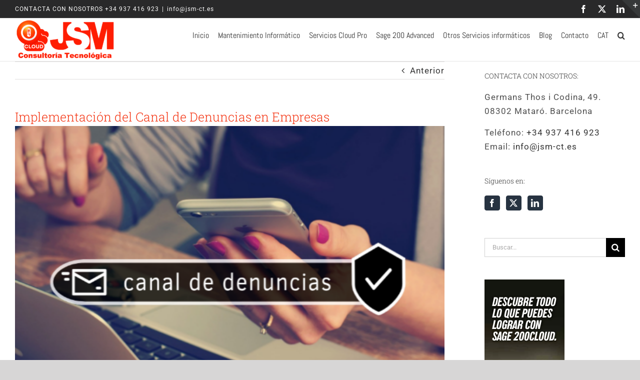

--- FILE ---
content_type: text/html; charset=UTF-8
request_url: https://jsm-consultoria-tecnologica.es/canal-de-denuncias-en-empresas/
body_size: 27851
content:
<!DOCTYPE html>
<html class="avada-html-layout-wide avada-html-header-position-top" lang="es" prefix="og: http://ogp.me/ns# fb: http://ogp.me/ns/fb#">
<head>
	<meta http-equiv="X-UA-Compatible" content="IE=edge" />
	<meta http-equiv="Content-Type" content="text/html; charset=utf-8"/>
	<meta name="viewport" content="width=device-width, initial-scale=1" />
	<meta name='robots' content='index, follow, max-image-preview:large, max-snippet:-1, max-video-preview:-1' />
	<style>img:is([sizes="auto" i], [sizes^="auto," i]) { contain-intrinsic-size: 3000px 1500px }</style>
	
	<!-- This site is optimized with the Yoast SEO plugin v26.0 - https://yoast.com/wordpress/plugins/seo/ -->
	<title>Implementación del Canal de Denuncias en Empresas | JSM Inforedes</title>
	<meta name="description" content="Si tu empresa tiene más de 50 trabajadores deberas disponer de un canal de denuncias interno, en este blog encontraras la información necesaria para que no te pille por sorpresa." />
	<link rel="canonical" href="https://jsm-consultoria-tecnologica.es/canal-de-denuncias-en-empresas/" />
	<meta property="og:locale" content="es_ES" />
	<meta property="og:type" content="article" />
	<meta property="og:title" content="Implementación del Canal de Denuncias en Empresas | JSM Inforedes" />
	<meta property="og:description" content="Si tu empresa tiene más de 50 trabajadores deberas disponer de un canal de denuncias interno, en este blog encontraras la información necesaria para que no te pille por sorpresa." />
	<meta property="og:url" content="https://jsm-consultoria-tecnologica.es/canal-de-denuncias-en-empresas/" />
	<meta property="og:site_name" content="JSM Inforedes" />
	<meta property="article:publisher" content="https://www.facebook.com/JSMConsultoriaTecnologica/" />
	<meta property="article:published_time" content="2023-12-20T09:02:59+00:00" />
	<meta property="article:modified_time" content="2023-12-22T09:21:23+00:00" />
	<meta property="og:image" content="https://jsm-consultoria-tecnologica.es/wp-content/uploads/2023/12/canal-de-denuncias-JSM.png" />
	<meta property="og:image:width" content="652" />
	<meta property="og:image:height" content="475" />
	<meta property="og:image:type" content="image/png" />
	<meta name="author" content="Editor" />
	<meta name="twitter:card" content="summary_large_image" />
	<meta name="twitter:creator" content="@JSMConsultoria" />
	<meta name="twitter:site" content="@JSMConsultoria" />
	<meta name="twitter:label1" content="Escrito por" />
	<meta name="twitter:data1" content="Editor" />
	<meta name="twitter:label2" content="Tiempo de lectura" />
	<meta name="twitter:data2" content="3 minutos" />
	<script type="application/ld+json" class="yoast-schema-graph">{"@context":"https://schema.org","@graph":[{"@type":"Article","@id":"https://jsm-consultoria-tecnologica.es/canal-de-denuncias-en-empresas/#article","isPartOf":{"@id":"https://jsm-consultoria-tecnologica.es/canal-de-denuncias-en-empresas/"},"author":{"name":"Editor","@id":"https://jsm-consultoria-tecnologica.es/#/schema/person/55ddc7ecf442459307629fce058dcf9e"},"headline":"Implementación del Canal de Denuncias en Empresas","datePublished":"2023-12-20T09:02:59+00:00","dateModified":"2023-12-22T09:21:23+00:00","mainEntityOfPage":{"@id":"https://jsm-consultoria-tecnologica.es/canal-de-denuncias-en-empresas/"},"wordCount":812,"commentCount":0,"publisher":{"@id":"https://jsm-consultoria-tecnologica.es/#organization"},"image":{"@id":"https://jsm-consultoria-tecnologica.es/canal-de-denuncias-en-empresas/#primaryimage"},"thumbnailUrl":"https://jsm-consultoria-tecnologica.es/wp-content/uploads/2023/12/canal-de-denuncias-JSM.png","articleSection":["Noticias"],"inLanguage":"es","potentialAction":[{"@type":"CommentAction","name":"Comment","target":["https://jsm-consultoria-tecnologica.es/canal-de-denuncias-en-empresas/#respond"]}]},{"@type":"WebPage","@id":"https://jsm-consultoria-tecnologica.es/canal-de-denuncias-en-empresas/","url":"https://jsm-consultoria-tecnologica.es/canal-de-denuncias-en-empresas/","name":"Implementación del Canal de Denuncias en Empresas | JSM Inforedes","isPartOf":{"@id":"https://jsm-consultoria-tecnologica.es/#website"},"primaryImageOfPage":{"@id":"https://jsm-consultoria-tecnologica.es/canal-de-denuncias-en-empresas/#primaryimage"},"image":{"@id":"https://jsm-consultoria-tecnologica.es/canal-de-denuncias-en-empresas/#primaryimage"},"thumbnailUrl":"https://jsm-consultoria-tecnologica.es/wp-content/uploads/2023/12/canal-de-denuncias-JSM.png","datePublished":"2023-12-20T09:02:59+00:00","dateModified":"2023-12-22T09:21:23+00:00","description":"Si tu empresa tiene más de 50 trabajadores deberas disponer de un canal de denuncias interno, en este blog encontraras la información necesaria para que no te pille por sorpresa.","breadcrumb":{"@id":"https://jsm-consultoria-tecnologica.es/canal-de-denuncias-en-empresas/#breadcrumb"},"inLanguage":"es","potentialAction":[{"@type":"ReadAction","target":["https://jsm-consultoria-tecnologica.es/canal-de-denuncias-en-empresas/"]}]},{"@type":"ImageObject","inLanguage":"es","@id":"https://jsm-consultoria-tecnologica.es/canal-de-denuncias-en-empresas/#primaryimage","url":"https://jsm-consultoria-tecnologica.es/wp-content/uploads/2023/12/canal-de-denuncias-JSM.png","contentUrl":"https://jsm-consultoria-tecnologica.es/wp-content/uploads/2023/12/canal-de-denuncias-JSM.png","width":652,"height":475},{"@type":"BreadcrumbList","@id":"https://jsm-consultoria-tecnologica.es/canal-de-denuncias-en-empresas/#breadcrumb","itemListElement":[{"@type":"ListItem","position":1,"name":"Portada","item":"https://jsm-consultoria-tecnologica.es/"},{"@type":"ListItem","position":2,"name":"Implementación del Canal de Denuncias en Empresas"}]},{"@type":"WebSite","@id":"https://jsm-consultoria-tecnologica.es/#website","url":"https://jsm-consultoria-tecnologica.es/","name":"JSM Consultoría Tecnológica","description":"Consultoría Informática para empresas, servicios informáticos para pymes, mantenimiento informático, partner oficial de Sage y Servidores Cloud","publisher":{"@id":"https://jsm-consultoria-tecnologica.es/#organization"},"alternateName":"JSM CT","potentialAction":[{"@type":"SearchAction","target":{"@type":"EntryPoint","urlTemplate":"https://jsm-consultoria-tecnologica.es/?s={search_term_string}"},"query-input":{"@type":"PropertyValueSpecification","valueRequired":true,"valueName":"search_term_string"}}],"inLanguage":"es"},{"@type":"Organization","@id":"https://jsm-consultoria-tecnologica.es/#organization","name":"JSM Consultoría Tecnológica","alternateName":"JSM CT","url":"https://jsm-consultoria-tecnologica.es/","logo":{"@type":"ImageObject","inLanguage":"es","@id":"https://jsm-consultoria-tecnologica.es/#/schema/logo/image/","url":"https://jsm-consultoria-tecnologica.es/wp-content/uploads/2016/10/Logo-JSM-200px.png","contentUrl":"https://jsm-consultoria-tecnologica.es/wp-content/uploads/2016/10/Logo-JSM-200px.png","width":200,"height":76,"caption":"JSM Consultoría Tecnológica"},"image":{"@id":"https://jsm-consultoria-tecnologica.es/#/schema/logo/image/"},"sameAs":["https://www.facebook.com/JSMConsultoriaTecnologica/","https://x.com/JSMConsultoria","https://www.linkedin.com/company/jsm-consultoria-tecnologica/"]},{"@type":"Person","@id":"https://jsm-consultoria-tecnologica.es/#/schema/person/55ddc7ecf442459307629fce058dcf9e","name":"Editor","url":"https://jsm-consultoria-tecnologica.es/author/editor/"}]}</script>
	<!-- / Yoast SEO plugin. -->


<link rel='dns-prefetch' href='//www.googletagmanager.com' />
<link rel="alternate" type="application/rss+xml" title="JSM Inforedes &raquo; Feed" href="https://jsm-consultoria-tecnologica.es/feed/" />
<link rel="alternate" type="application/rss+xml" title="JSM Inforedes &raquo; Feed de los comentarios" href="https://jsm-consultoria-tecnologica.es/comments/feed/" />
					<link rel="shortcut icon" href="https://jsm-consultoria-tecnologica.es/wp-content/uploads/2022/11/logo-JSM-CLOUD-Sha-editat-2-e1668596108304.png" type="image/x-icon" />
		
					<!-- Apple Touch Icon -->
			<link rel="apple-touch-icon" sizes="180x180" href="https://jsm-consultoria-tecnologica.es/wp-content/uploads/2022/11/logo-JSM-CLOUD-Sha-editat-4-e1668596235641.png">
		
					<!-- Android Icon -->
			<link rel="icon" sizes="192x192" href="https://jsm-consultoria-tecnologica.es/wp-content/uploads/2022/11/logo-JSM-CLOUD-Sha-editat-1-e1668596163420.png">
		
					<!-- MS Edge Icon -->
			<meta name="msapplication-TileImage" content="https://jsm-consultoria-tecnologica.es/wp-content/uploads/2022/11/logo-JSM-CLOUD-Sha-editat-4-e1668596256631.png">
				<link rel="alternate" type="application/rss+xml" title="JSM Inforedes &raquo; Comentario Implementación del Canal de Denuncias en Empresas del feed" href="https://jsm-consultoria-tecnologica.es/canal-de-denuncias-en-empresas/feed/" />
					<meta name="description" content="Si tu empresa tiene más de 50 trabajadores debes saber que a partir del 1 de diciembre de 2023 debes disponer de un canal de denuncias interno, en este blog encontraras la información necesaria para que no te pille por"/>
				
		<meta property="og:locale" content="es_ES"/>
		<meta property="og:type" content="article"/>
		<meta property="og:site_name" content="JSM Inforedes"/>
		<meta property="og:title" content="Implementación del Canal de Denuncias en Empresas | JSM Inforedes"/>
				<meta property="og:description" content="Si tu empresa tiene más de 50 trabajadores debes saber que a partir del 1 de diciembre de 2023 debes disponer de un canal de denuncias interno, en este blog encontraras la información necesaria para que no te pille por"/>
				<meta property="og:url" content="https://jsm-consultoria-tecnologica.es/canal-de-denuncias-en-empresas/"/>
										<meta property="article:published_time" content="2023-12-20T09:02:59+01:00"/>
							<meta property="article:modified_time" content="2023-12-22T09:21:23+01:00"/>
								<meta name="author" content="Editor"/>
								<meta property="og:image" content="https://jsm-consultoria-tecnologica.es/wp-content/uploads/2023/12/canal-de-denuncias-JSM.png"/>
		<meta property="og:image:width" content="652"/>
		<meta property="og:image:height" content="475"/>
		<meta property="og:image:type" content="image/png"/>
				<script type="text/javascript">
/* <![CDATA[ */
window._wpemojiSettings = {"baseUrl":"https:\/\/s.w.org\/images\/core\/emoji\/16.0.1\/72x72\/","ext":".png","svgUrl":"https:\/\/s.w.org\/images\/core\/emoji\/16.0.1\/svg\/","svgExt":".svg","source":{"concatemoji":"https:\/\/jsm-consultoria-tecnologica.es\/wp-includes\/js\/wp-emoji-release.min.js?ver=6.8.3"}};
/*! This file is auto-generated */
!function(s,n){var o,i,e;function c(e){try{var t={supportTests:e,timestamp:(new Date).valueOf()};sessionStorage.setItem(o,JSON.stringify(t))}catch(e){}}function p(e,t,n){e.clearRect(0,0,e.canvas.width,e.canvas.height),e.fillText(t,0,0);var t=new Uint32Array(e.getImageData(0,0,e.canvas.width,e.canvas.height).data),a=(e.clearRect(0,0,e.canvas.width,e.canvas.height),e.fillText(n,0,0),new Uint32Array(e.getImageData(0,0,e.canvas.width,e.canvas.height).data));return t.every(function(e,t){return e===a[t]})}function u(e,t){e.clearRect(0,0,e.canvas.width,e.canvas.height),e.fillText(t,0,0);for(var n=e.getImageData(16,16,1,1),a=0;a<n.data.length;a++)if(0!==n.data[a])return!1;return!0}function f(e,t,n,a){switch(t){case"flag":return n(e,"\ud83c\udff3\ufe0f\u200d\u26a7\ufe0f","\ud83c\udff3\ufe0f\u200b\u26a7\ufe0f")?!1:!n(e,"\ud83c\udde8\ud83c\uddf6","\ud83c\udde8\u200b\ud83c\uddf6")&&!n(e,"\ud83c\udff4\udb40\udc67\udb40\udc62\udb40\udc65\udb40\udc6e\udb40\udc67\udb40\udc7f","\ud83c\udff4\u200b\udb40\udc67\u200b\udb40\udc62\u200b\udb40\udc65\u200b\udb40\udc6e\u200b\udb40\udc67\u200b\udb40\udc7f");case"emoji":return!a(e,"\ud83e\udedf")}return!1}function g(e,t,n,a){var r="undefined"!=typeof WorkerGlobalScope&&self instanceof WorkerGlobalScope?new OffscreenCanvas(300,150):s.createElement("canvas"),o=r.getContext("2d",{willReadFrequently:!0}),i=(o.textBaseline="top",o.font="600 32px Arial",{});return e.forEach(function(e){i[e]=t(o,e,n,a)}),i}function t(e){var t=s.createElement("script");t.src=e,t.defer=!0,s.head.appendChild(t)}"undefined"!=typeof Promise&&(o="wpEmojiSettingsSupports",i=["flag","emoji"],n.supports={everything:!0,everythingExceptFlag:!0},e=new Promise(function(e){s.addEventListener("DOMContentLoaded",e,{once:!0})}),new Promise(function(t){var n=function(){try{var e=JSON.parse(sessionStorage.getItem(o));if("object"==typeof e&&"number"==typeof e.timestamp&&(new Date).valueOf()<e.timestamp+604800&&"object"==typeof e.supportTests)return e.supportTests}catch(e){}return null}();if(!n){if("undefined"!=typeof Worker&&"undefined"!=typeof OffscreenCanvas&&"undefined"!=typeof URL&&URL.createObjectURL&&"undefined"!=typeof Blob)try{var e="postMessage("+g.toString()+"("+[JSON.stringify(i),f.toString(),p.toString(),u.toString()].join(",")+"));",a=new Blob([e],{type:"text/javascript"}),r=new Worker(URL.createObjectURL(a),{name:"wpTestEmojiSupports"});return void(r.onmessage=function(e){c(n=e.data),r.terminate(),t(n)})}catch(e){}c(n=g(i,f,p,u))}t(n)}).then(function(e){for(var t in e)n.supports[t]=e[t],n.supports.everything=n.supports.everything&&n.supports[t],"flag"!==t&&(n.supports.everythingExceptFlag=n.supports.everythingExceptFlag&&n.supports[t]);n.supports.everythingExceptFlag=n.supports.everythingExceptFlag&&!n.supports.flag,n.DOMReady=!1,n.readyCallback=function(){n.DOMReady=!0}}).then(function(){return e}).then(function(){var e;n.supports.everything||(n.readyCallback(),(e=n.source||{}).concatemoji?t(e.concatemoji):e.wpemoji&&e.twemoji&&(t(e.twemoji),t(e.wpemoji)))}))}((window,document),window._wpemojiSettings);
/* ]]> */
</script>
<style id='wp-emoji-styles-inline-css' type='text/css'>

	img.wp-smiley, img.emoji {
		display: inline !important;
		border: none !important;
		box-shadow: none !important;
		height: 1em !important;
		width: 1em !important;
		margin: 0 0.07em !important;
		vertical-align: -0.1em !important;
		background: none !important;
		padding: 0 !important;
	}
</style>
<link rel='stylesheet' id='fusion-dynamic-css-css' href='https://jsm-consultoria-tecnologica.es/wp-content/uploads/fusion-styles/fb44ad1fc6285fb868689ded26a85003.min.css?ver=3.13.1' type='text/css' media='all' />
<script type="text/javascript" src="https://jsm-consultoria-tecnologica.es/wp-includes/js/jquery/jquery.min.js?ver=3.7.1" id="jquery-core-js"></script>
<script type="text/javascript" src="https://jsm-consultoria-tecnologica.es/wp-includes/js/jquery/jquery-migrate.min.js?ver=3.4.1" id="jquery-migrate-js"></script>
<link rel="https://api.w.org/" href="https://jsm-consultoria-tecnologica.es/wp-json/" /><link rel="alternate" title="JSON" type="application/json" href="https://jsm-consultoria-tecnologica.es/wp-json/wp/v2/posts/18342" /><link rel="EditURI" type="application/rsd+xml" title="RSD" href="https://jsm-consultoria-tecnologica.es/xmlrpc.php?rsd" />
<meta name="generator" content="WordPress 6.8.3" />
<link rel='shortlink' href='https://jsm-consultoria-tecnologica.es/?p=18342' />
<link rel="alternate" title="oEmbed (JSON)" type="application/json+oembed" href="https://jsm-consultoria-tecnologica.es/wp-json/oembed/1.0/embed?url=https%3A%2F%2Fjsm-consultoria-tecnologica.es%2Fcanal-de-denuncias-en-empresas%2F" />
<link rel="alternate" title="oEmbed (XML)" type="text/xml+oembed" href="https://jsm-consultoria-tecnologica.es/wp-json/oembed/1.0/embed?url=https%3A%2F%2Fjsm-consultoria-tecnologica.es%2Fcanal-de-denuncias-en-empresas%2F&#038;format=xml" />
<meta name="generator" content="Site Kit by Google 1.170.0" /><style type="text/css" id="css-fb-visibility">@media screen and (max-width: 640px){.fusion-no-small-visibility{display:none !important;}body .sm-text-align-center{text-align:center !important;}body .sm-text-align-left{text-align:left !important;}body .sm-text-align-right{text-align:right !important;}body .sm-flex-align-center{justify-content:center !important;}body .sm-flex-align-flex-start{justify-content:flex-start !important;}body .sm-flex-align-flex-end{justify-content:flex-end !important;}body .sm-mx-auto{margin-left:auto !important;margin-right:auto !important;}body .sm-ml-auto{margin-left:auto !important;}body .sm-mr-auto{margin-right:auto !important;}body .fusion-absolute-position-small{position:absolute;top:auto;width:100%;}.awb-sticky.awb-sticky-small{ position: sticky; top: var(--awb-sticky-offset,0); }}@media screen and (min-width: 641px) and (max-width: 1024px){.fusion-no-medium-visibility{display:none !important;}body .md-text-align-center{text-align:center !important;}body .md-text-align-left{text-align:left !important;}body .md-text-align-right{text-align:right !important;}body .md-flex-align-center{justify-content:center !important;}body .md-flex-align-flex-start{justify-content:flex-start !important;}body .md-flex-align-flex-end{justify-content:flex-end !important;}body .md-mx-auto{margin-left:auto !important;margin-right:auto !important;}body .md-ml-auto{margin-left:auto !important;}body .md-mr-auto{margin-right:auto !important;}body .fusion-absolute-position-medium{position:absolute;top:auto;width:100%;}.awb-sticky.awb-sticky-medium{ position: sticky; top: var(--awb-sticky-offset,0); }}@media screen and (min-width: 1025px){.fusion-no-large-visibility{display:none !important;}body .lg-text-align-center{text-align:center !important;}body .lg-text-align-left{text-align:left !important;}body .lg-text-align-right{text-align:right !important;}body .lg-flex-align-center{justify-content:center !important;}body .lg-flex-align-flex-start{justify-content:flex-start !important;}body .lg-flex-align-flex-end{justify-content:flex-end !important;}body .lg-mx-auto{margin-left:auto !important;margin-right:auto !important;}body .lg-ml-auto{margin-left:auto !important;}body .lg-mr-auto{margin-right:auto !important;}body .fusion-absolute-position-large{position:absolute;top:auto;width:100%;}.awb-sticky.awb-sticky-large{ position: sticky; top: var(--awb-sticky-offset,0); }}</style>
<!-- Fragmento de código de Google Tag Manager añadido por Site Kit -->
<script type="text/javascript">
/* <![CDATA[ */

			( function( w, d, s, l, i ) {
				w[l] = w[l] || [];
				w[l].push( {'gtm.start': new Date().getTime(), event: 'gtm.js'} );
				var f = d.getElementsByTagName( s )[0],
					j = d.createElement( s ), dl = l != 'dataLayer' ? '&l=' + l : '';
				j.async = true;
				j.src = 'https://www.googletagmanager.com/gtm.js?id=' + i + dl;
				f.parentNode.insertBefore( j, f );
			} )( window, document, 'script', 'dataLayer', 'GTM-KBXS5ZPD' );
			
/* ]]> */
</script>

<!-- Final del fragmento de código de Google Tag Manager añadido por Site Kit -->
		<script type="text/javascript">
			var doc = document.documentElement;
			doc.setAttribute( 'data-useragent', navigator.userAgent );
		</script>
		
	<!-- Google Tag Manager -->
<script>(function(w,d,s,l,i){w[l]=w[l]||[];w[l].push({'gtm.start':
new Date().getTime(),event:'gtm.js'});var f=d.getElementsByTagName(s)[0],
j=d.createElement(s),dl=l!='dataLayer'?'&l='+l:'';j.async=true;j.src=
'https://www.googletagmanager.com/gtm.js?id='+i+dl;f.parentNode.insertBefore(j,f);
})(window,document,'script','dataLayer','GTM-NLZBR84');</script>
<!-- End Google Tag Manager -->


	<!-- Start cookieyes banner --> 
	<script id="cookieyes" type="text/javascript" src="https://cdn-cookieyes.com/client_data/5c4d43ba59991bb84f7455c5/script.js"></script> 
	<!-- End cookieyes banner --></head>

<body class="wp-singular post-template-default single single-post postid-18342 single-format-standard wp-theme-Avada has-sidebar fusion-image-hovers fusion-pagination-sizing fusion-button_type-flat fusion-button_span-no fusion-button_gradient-linear avada-image-rollover-circle-yes avada-image-rollover-no fusion-has-button-gradient fusion-body ltr fusion-sticky-header no-tablet-sticky-header no-mobile-sticky-header no-mobile-slidingbar avada-has-rev-slider-styles fusion-disable-outline fusion-sub-menu-fade mobile-logo-pos-left layout-wide-mode avada-has-boxed-modal-shadow-none layout-scroll-offset-full avada-has-zero-margin-offset-top fusion-top-header menu-text-align-left mobile-menu-design-modern fusion-show-pagination-text fusion-header-layout-v3 avada-responsive avada-footer-fx-none avada-menu-highlight-style-bar fusion-search-form-classic fusion-main-menu-search-overlay fusion-avatar-square avada-dropdown-styles avada-blog-layout-grid avada-blog-archive-layout-grid avada-header-shadow-no avada-menu-icon-position-left avada-has-megamenu-shadow avada-has-mainmenu-dropdown-divider avada-has-header-100-width avada-has-pagetitle-100-width avada-has-mobile-menu-search avada-has-main-nav-search-icon avada-has-megamenu-item-divider avada-has-100-footer avada-has-breadcrumb-mobile-hidden avada-has-titlebar-hide avada-has-slidingbar-widgets avada-has-slidingbar-position-top avada-slidingbar-toggle-style-triangle avada-has-pagination-padding avada-flyout-menu-direction-fade avada-ec-views-v1" data-awb-post-id="18342">
			<!-- Fragmento de código de Google Tag Manager (noscript) añadido por Site Kit -->
		<noscript>
			<iframe src="https://www.googletagmanager.com/ns.html?id=GTM-KBXS5ZPD" height="0" width="0" style="display:none;visibility:hidden"></iframe>
		</noscript>
		<!-- Final del fragmento de código de Google Tag Manager (noscript) añadido por Site Kit -->
			<a class="skip-link screen-reader-text" href="#content">Saltar al contenido</a>

	<div id="boxed-wrapper">
		
		<div id="wrapper" class="fusion-wrapper">
			<div id="home" style="position:relative;top:-1px;"></div>
							
					
			<header class="fusion-header-wrapper">
				<div class="fusion-header-v3 fusion-logo-alignment fusion-logo-left fusion-sticky-menu- fusion-sticky-logo-1 fusion-mobile-logo-1  fusion-mobile-menu-design-modern">
					
<div class="fusion-secondary-header">
	<div class="fusion-row">
					<div class="fusion-alignleft">
				<div class="fusion-contact-info"><span class="fusion-contact-info-phone-number">CONTACTA CON NOSOTROS +34 937 416 923</span><span class="fusion-header-separator">|</span><span class="fusion-contact-info-email-address"><a href="mailto:i&#110;&#102;&#111;&#64;&#106;&#115;&#109;-c&#116;.e&#115;">i&#110;&#102;&#111;&#64;&#106;&#115;&#109;-c&#116;.e&#115;</a></span></div>			</div>
							<div class="fusion-alignright">
				<div class="fusion-social-links-header"><div class="fusion-social-networks"><div class="fusion-social-networks-wrapper"><a  class="fusion-social-network-icon fusion-tooltip fusion-facebook awb-icon-facebook" style data-placement="bottom" data-title="Facebook" data-toggle="tooltip" title="Facebook" href="https://www.facebook.com/JSMConsultoriaTecnologica/" target="_blank" rel="noreferrer"><span class="screen-reader-text">Facebook</span></a><a  class="fusion-social-network-icon fusion-tooltip fusion-twitter awb-icon-twitter" style data-placement="bottom" data-title="X" data-toggle="tooltip" title="X" href="https://twitter.com/JSMConsultoria" target="_blank" rel="noopener noreferrer"><span class="screen-reader-text">X</span></a><a  class="fusion-social-network-icon fusion-tooltip fusion-linkedin awb-icon-linkedin" style data-placement="bottom" data-title="LinkedIn" data-toggle="tooltip" title="LinkedIn" href="https://www.linkedin.com/company/jsm-consultoria-tecnologica" target="_blank" rel="noopener noreferrer"><span class="screen-reader-text">LinkedIn</span></a></div></div></div>			</div>
			</div>
</div>
<div class="fusion-header-sticky-height"></div>
<div class="fusion-header">
	<div class="fusion-row">
					<div class="fusion-logo" data-margin-top="5px" data-margin-bottom="10px" data-margin-left="" data-margin-right="">
			<a class="fusion-logo-link"  href="https://jsm-consultoria-tecnologica.es/" >

						<!-- standard logo -->
			<img src="https://jsm-consultoria-tecnologica.es/wp-content/uploads/2022/11/LOGO-para-inicio-pdf-200x85.png" srcset="https://jsm-consultoria-tecnologica.es/wp-content/uploads/2022/11/LOGO-para-inicio-pdf-200x85.png 1x" width="200" height="85" alt="JSM Inforedes Logo" data-retina_logo_url="" class="fusion-standard-logo" />

											<!-- mobile logo -->
				<img src="https://jsm-consultoria-tecnologica.es/wp-content/uploads/2022/11/LOGO-para-inicio-pdf-200x85.png" srcset="https://jsm-consultoria-tecnologica.es/wp-content/uploads/2022/11/LOGO-para-inicio-pdf-200x85.png 1x" width="200" height="85" alt="JSM Inforedes Logo" data-retina_logo_url="" class="fusion-mobile-logo" />
			
											<!-- sticky header logo -->
				<img src="https://jsm-consultoria-tecnologica.es/wp-content/uploads/2022/11/LOGO-para-inicio-pdf-200x85.png" srcset="https://jsm-consultoria-tecnologica.es/wp-content/uploads/2022/11/LOGO-para-inicio-pdf-200x85.png 1x" width="200" height="85" alt="JSM Inforedes Logo" data-retina_logo_url="" class="fusion-sticky-logo" />
					</a>
		</div>		<nav class="fusion-main-menu" aria-label="Menú principal"><div class="fusion-overlay-search">		<form role="search" class="searchform fusion-search-form  fusion-search-form-classic" method="get" action="https://jsm-consultoria-tecnologica.es/">
			<div class="fusion-search-form-content">

				
				<div class="fusion-search-field search-field">
					<label><span class="screen-reader-text">Buscar:</span>
													<input type="search" value="" name="s" class="s" placeholder="Buscar..." required aria-required="true" aria-label="Buscar..."/>
											</label>
				</div>
				<div class="fusion-search-button search-button">
					<input type="submit" class="fusion-search-submit searchsubmit" aria-label="Buscar" value="&#xf002;" />
									</div>

				
			</div>


			
		</form>
		<div class="fusion-search-spacer"></div><a href="#" role="button" aria-label="Close Search" class="fusion-close-search"></a></div><ul id="menu-main-jsm" class="fusion-menu"><li  id="menu-item-11859"  class="menu-item menu-item-type-post_type menu-item-object-page menu-item-home menu-item-11859"  data-item-id="11859"><a  href="https://jsm-consultoria-tecnologica.es/" class="fusion-bar-highlight"><span class="menu-text">Inicio</span></a></li><li  id="menu-item-11858"  class="menu-item menu-item-type-post_type menu-item-object-page menu-item-11858"  data-item-id="11858"><a  href="https://jsm-consultoria-tecnologica.es/mantenimiento-informatica-mataro-maresme/" class="fusion-bar-highlight"><span class="menu-text">Mantenimiento Informático</span></a></li><li  id="menu-item-18151"  class="menu-item menu-item-type-post_type menu-item-object-page menu-item-has-children menu-item-18151 fusion-dropdown-menu"  data-item-id="18151"><a  href="https://jsm-consultoria-tecnologica.es/cloud-servicios-profesionales-editado/" class="fusion-bar-highlight"><span class="menu-text">Servicios Cloud Pro</span></a><ul class="sub-menu"><li  id="menu-item-18152"  class="menu-item menu-item-type-post_type menu-item-object-page menu-item-18152 fusion-dropdown-submenu" ><a  href="https://jsm-consultoria-tecnologica.es/servidores-cloud-privados-para-empresas/" class="fusion-bar-highlight"><span>Servidores Cloud Privados</span></a></li><li  id="menu-item-18153"  class="menu-item menu-item-type-post_type menu-item-object-page menu-item-18153 fusion-dropdown-submenu" ><a  href="https://jsm-consultoria-tecnologica.es/cloud-servicios-profesionales-editado/cloud-hibrido/" class="fusion-bar-highlight"><span>Cloud híbrida</span></a></li><li  id="menu-item-18154"  class="menu-item menu-item-type-post_type menu-item-object-page menu-item-18154 fusion-dropdown-submenu" ><a  href="https://jsm-consultoria-tecnologica.es/migracion-cloud/" class="fusion-bar-highlight"><span>Migración Cloud</span></a></li><li  id="menu-item-18157"  class="menu-item menu-item-type-post_type menu-item-object-page menu-item-18157 fusion-dropdown-submenu" ><a  href="https://jsm-consultoria-tecnologica.es/copias-de-seguridad/" class="fusion-bar-highlight"><span>Copias de seguridad</span></a></li><li  id="menu-item-18156"  class="menu-item menu-item-type-post_type menu-item-object-page menu-item-18156 fusion-dropdown-submenu" ><a  href="https://jsm-consultoria-tecnologica.es/transformacion-digital/" class="fusion-bar-highlight"><span>Transformación digital</span></a></li><li  id="menu-item-18155"  class="menu-item menu-item-type-post_type menu-item-object-page menu-item-18155 fusion-dropdown-submenu" ><a  href="https://jsm-consultoria-tecnologica.es/vdi/" class="fusion-bar-highlight"><span>VDI</span></a></li></ul></li><li  id="menu-item-13561"  class="menu-item menu-item-type-post_type menu-item-object-page menu-item-13561"  data-item-id="13561"><a  href="https://jsm-consultoria-tecnologica.es/sage-200-advanced-software-gestion-pymes/" class="fusion-bar-highlight"><span class="menu-text">Sage 200 Advanced</span></a></li><li  id="menu-item-14342"  class="menu-item menu-item-type-post_type menu-item-object-page menu-item-has-children menu-item-14342 fusion-dropdown-menu"  data-item-id="14342"><a  href="https://jsm-consultoria-tecnologica.es/servicios-informaticos-para-empresas/" class="fusion-bar-highlight"><span class="menu-text">Otros Servicios informáticos</span></a><ul class="sub-menu"><li  id="menu-item-17436"  class="menu-item menu-item-type-post_type menu-item-object-page menu-item-17436 fusion-dropdown-submenu" ><a  href="https://jsm-consultoria-tecnologica.es/parallels/" class="fusion-bar-highlight"><span>Parallels Secure Workspace</span></a></li><li  id="menu-item-11853"  class="menu-item menu-item-type-post_type menu-item-object-page menu-item-11853 fusion-dropdown-submenu" ><a  href="https://jsm-consultoria-tecnologica.es/wifi-profesional-equipos-eventos/" class="fusion-bar-highlight"><span>WIFI cobertura e instalación PRO</span></a></li><li  id="menu-item-14485"  class="menu-item menu-item-type-post_type menu-item-object-page menu-item-14485 fusion-dropdown-submenu" ><a  href="https://jsm-consultoria-tecnologica.es/impresion-profesionales-coste-por-copia-pagina-develop/" class="fusion-bar-highlight"><span>Equipos de impresión</span></a></li><li  id="menu-item-12854"  class="menu-item menu-item-type-post_type menu-item-object-page menu-item-12854 fusion-dropdown-submenu" ><a  href="https://jsm-consultoria-tecnologica.es/dominios-y-hosting/" class="fusion-bar-highlight"><span>Dominio y Hosting</span></a></li><li  id="menu-item-13008"  class="menu-item menu-item-type-post_type menu-item-object-page menu-item-13008 fusion-dropdown-submenu" ><a  href="https://jsm-consultoria-tecnologica.es/servicios-de-ciberseguridad-rgpd-mataro-maresme/" class="fusion-bar-highlight"><span>Ciberseguridad</span></a></li><li  id="menu-item-13942"  class="menu-item menu-item-type-post_type menu-item-object-page menu-item-13942 fusion-dropdown-submenu" ><a  href="https://jsm-consultoria-tecnologica.es/programa-facturacion-barato-zynara-facturar-autonomos/" class="fusion-bar-highlight"><span>ERP microempresas</span></a></li></ul></li><li  id="menu-item-12138"  class="menu-item menu-item-type-post_type menu-item-object-page menu-item-12138"  data-item-id="12138"><a  href="https://jsm-consultoria-tecnologica.es/blog-tecnologia-avisos-ciberseguridad-empresas/" class="fusion-bar-highlight"><span class="menu-text">Blog</span></a></li><li  id="menu-item-12642"  class="menu-item menu-item-type-post_type menu-item-object-page menu-item-12642"  data-item-id="12642"><a  href="https://jsm-consultoria-tecnologica.es/contacto/" class="fusion-bar-highlight"><span class="menu-text">Contacto</span></a></li><li  id="menu-item-14180"  class="menu-item menu-item-type-custom menu-item-object-custom menu-item-14180"  data-item-id="14180"><a  href="https://jsm-consultoria-tecnologica.com/" class="fusion-bar-highlight"><span class="menu-text">CAT</span></a></li><li class="fusion-custom-menu-item fusion-main-menu-search fusion-search-overlay"><a class="fusion-main-menu-icon fusion-bar-highlight" href="#" aria-label="Buscar" data-title="Buscar" title="Buscar" role="button" aria-expanded="false"></a></li></ul></nav>	<div class="fusion-mobile-menu-icons">
							<a href="#" class="fusion-icon awb-icon-bars" aria-label="Alternar menú móvil" aria-expanded="false"></a>
		
					<a href="#" class="fusion-icon awb-icon-search" aria-label="Alternar búsqueda en móvil"></a>
		
		
			</div>

<nav class="fusion-mobile-nav-holder fusion-mobile-menu-text-align-left" aria-label="Main Menu Mobile"></nav>

		
<div class="fusion-clearfix"></div>
<div class="fusion-mobile-menu-search">
			<form role="search" class="searchform fusion-search-form  fusion-search-form-classic" method="get" action="https://jsm-consultoria-tecnologica.es/">
			<div class="fusion-search-form-content">

				
				<div class="fusion-search-field search-field">
					<label><span class="screen-reader-text">Buscar:</span>
													<input type="search" value="" name="s" class="s" placeholder="Buscar..." required aria-required="true" aria-label="Buscar..."/>
											</label>
				</div>
				<div class="fusion-search-button search-button">
					<input type="submit" class="fusion-search-submit searchsubmit" aria-label="Buscar" value="&#xf002;" />
									</div>

				
			</div>


			
		</form>
		</div>
			</div>
</div>
				</div>
				<div class="fusion-clearfix"></div>
			</header>
								
							<div id="sliders-container" class="fusion-slider-visibility">
					</div>
				
					
							
			
						<main id="main" class="clearfix ">
				<div class="fusion-row" style="">

<section id="content" style="float: left;">
			<div class="single-navigation clearfix">
			<a href="https://jsm-consultoria-tecnologica.es/puestos-de-trabajo-con-doble-monitor/" rel="prev">Anterior</a>					</div>
	
					<article id="post-18342" class="post post-18342 type-post status-publish format-standard has-post-thumbnail hentry category-noticias">
																		<h1 class="entry-title fusion-post-title">Implementación del Canal de Denuncias en Empresas</h1>							
														<div class="fusion-flexslider flexslider fusion-flexslider-loading post-slideshow fusion-post-slideshow">
				<ul class="slides">
																<li>
															<img width="652" height="475" src="https://jsm-consultoria-tecnologica.es/wp-content/uploads/2023/12/canal-de-denuncias-JSM.png" class="attachment-full size-full wp-post-image" alt="" decoding="async" fetchpriority="high" srcset="https://jsm-consultoria-tecnologica.es/wp-content/uploads/2023/12/canal-de-denuncias-JSM-200x146.png 200w, https://jsm-consultoria-tecnologica.es/wp-content/uploads/2023/12/canal-de-denuncias-JSM-400x291.png 400w, https://jsm-consultoria-tecnologica.es/wp-content/uploads/2023/12/canal-de-denuncias-JSM-600x437.png 600w, https://jsm-consultoria-tecnologica.es/wp-content/uploads/2023/12/canal-de-denuncias-JSM.png 652w" sizes="(max-width: 800px) 100vw, 652px" />													</li>

																																																																																																															</ul>
			</div>
						
						<div class="post-content">
				<div class="fusion-fullwidth fullwidth-box fusion-builder-row-1 fusion-flex-container nonhundred-percent-fullwidth non-hundred-percent-height-scrolling" style="--awb-border-radius-top-left:0px;--awb-border-radius-top-right:0px;--awb-border-radius-bottom-right:0px;--awb-border-radius-bottom-left:0px;--awb-flex-wrap:wrap;" ><div class="fusion-builder-row fusion-row fusion-flex-align-items-flex-start fusion-flex-content-wrap" style="max-width:2184px;margin-left: calc(-4% / 2 );margin-right: calc(-4% / 2 );"><div class="fusion-layout-column fusion_builder_column fusion-builder-column-0 fusion_builder_column_1_1 1_1 fusion-flex-column" style="--awb-bg-blend:overlay;--awb-bg-size:cover;--awb-width-large:100%;--awb-margin-top-large:0px;--awb-spacing-right-large:1.92%;--awb-margin-bottom-large:0px;--awb-spacing-left-large:1.92%;--awb-width-medium:100%;--awb-spacing-right-medium:1.92%;--awb-spacing-left-medium:1.92%;--awb-width-small:100%;--awb-spacing-right-small:1.92%;--awb-spacing-left-small:1.92%;"><div class="fusion-column-wrapper fusion-flex-justify-content-flex-start fusion-content-layout-column"><div class="fusion-text fusion-text-1" style="--awb-content-alignment:justify;--awb-text-font-family:&quot;PT Sans&quot;;--awb-text-font-style:normal;--awb-text-font-weight:400;"><p style="text-align: justify; font-family: 'PT Sans'; font-weight: 400; letter-spacing: normal; line-height: 25.5px;" data-fusion-font="true" data-fusion-google-font="PT Sans" data-fusion-google-variant="400">Si tu empresa tiene más de 50 trabajadores debes saber que a partir del 1 de diciembre de 2023 debes disponer de un canal de denuncias interno, en este blog encontraras la información necesaria para que no te pille por sorpresa.</p>
<p style="text-align: justify;"><strong style="font-family: 'PT Sans'; letter-spacing: normal; line-height: 25.5px;" data-fusion-font="true" data-fusion-google-font="PT Sans" data-fusion-google-variant="400">Obligaciones Legales para Empresas con +50 Trabajadores</strong></p>
<p style="text-align: justify; font-family: 'PT Sans'; font-weight: 400; letter-spacing: normal; line-height: 25.5px;" data-fusion-font="true" data-fusion-google-font="PT Sans" data-fusion-google-variant="400">Según la Ley 2/2023, todas las empresas con más de 50 empleados deben establecer un canal de denuncias anónimas antes del 1 de diciembre de 2023. Esta ley, también conocida como la ley del canal de denuncias, busca regular la protección de las personas que informen sobre infracciones normativas y lucha contra la corrupción.</p>
<p style="text-align: justify;"><strong style="font-family: 'PT Sans'; letter-spacing: normal; line-height: 25.5px;" data-fusion-font="true" data-fusion-google-font="PT Sans" data-fusion-google-variant="400">¿Qué es un Canal de Denuncias?</strong></p>
<p style="text-align: justify; font-family: 'PT Sans'; font-weight: 400; letter-spacing: normal; line-height: 25.5px;" data-fusion-font="true" data-fusion-google-font="PT Sans" data-fusion-google-variant="400">El canal de denuncias es una herramienta crucial para ayudar a los empleados a que informen sobre posibles infracciones en el entorno laboral. Permite comunicar de forma confidencial actividades irregulares que puedan violar el Código de Conducta, creando así un entorno seguro y reforzando el compromiso de la empresa con la transparencia.</p>
<p style="text-align: justify;"><strong style="font-family: 'PT Sans'; letter-spacing: normal; line-height: 25.5px;" data-fusion-font="true" data-fusion-google-font="PT Sans" data-fusion-google-variant="400">Características que debe cumplir el canal de denuncias</strong></p>
<p style="text-align: justify; font-family: 'PT Sans'; font-weight: 400; letter-spacing: normal; line-height: 17px;" data-fusion-font="true" data-fusion-google-font="PT Sans" data-fusion-google-variant="400">-Garantizar la confidencialidad de la identidad del denunciante y las personas mencionadas.</p>
<p style="text-align: justify; font-family: 'PT Sans'; font-weight: 400; letter-spacing: normal; line-height: 17px;" data-fusion-font="true" data-fusion-google-font="PT Sans" data-fusion-google-variant="400">-Facilitar la transmisión rápida y sencilla de información sobre infracciones.</p>
<p style="text-align: justify; font-family: 'PT Sans'; font-weight: 400; letter-spacing: normal; line-height: 17px;" data-fusion-font="true" data-fusion-google-font="PT Sans" data-fusion-google-variant="400">-Flexibilidad en la forma de denunciar, se deben permitir denuncias por escrito, verbalmente, o de ambos modos.</p>
<p style="text-align: justify; font-family: 'PT Sans'; font-weight: 400; letter-spacing: normal; line-height: 17px;" data-fusion-font="true" data-fusion-google-font="PT Sans" data-fusion-google-variant="400">-Asignar un gestor de denuncias responsable del seguimiento.</p>
<p style="text-align: justify; font-family: 'PT Sans'; font-weight: 400; letter-spacing: normal; line-height: 17px;" data-fusion-font="true" data-fusion-google-font="PT Sans" data-fusion-google-variant="400">-Establecer un procedimiento de gestión de la información recibida.</p>
<p style="text-align: justify; font-family: 'PT Sans'; font-weight: 400; letter-spacing: normal; line-height: 17px;" data-fusion-font="true" data-fusion-google-font="PT Sans" data-fusion-google-variant="400">-Almacenar las denuncias durante un período mínimo de 2 años.</p>
<p style="text-align: justify; font-family: 'PT Sans'; font-weight: 400; letter-spacing: normal; line-height: 17px;" data-fusion-font="true" data-fusion-google-font="PT Sans" data-fusion-google-variant="400">-Entregar un comprobante al denunciante y establecer garantías para su protección.</p>
<p style="text-align: justify; font-family: 'PT Sans'; font-weight: 400; letter-spacing: normal; line-height: 17px;" data-fusion-font="true" data-fusion-google-font="PT Sans" data-fusion-google-variant="400">-Mantener un sistema de información independiente y diferenciado de otros sistemas internos.</p>
<p style="text-align: justify; font-family: 'PT Sans'; font-weight: 400; letter-spacing: normal; line-height: 17px;" data-fusion-font="true" data-fusion-google-font="PT Sans" data-fusion-google-variant="400">-Establecer una política relativa a los principios del sistema interno de información y la defensa del informante.</p>
<p style="text-align: justify;"><strong style="font-family: 'PT Sans'; letter-spacing: normal; line-height: 25.5px;" data-fusion-font="true" data-fusion-google-font="PT Sans" data-fusion-google-variant="400">Plazo de Implementación de esta Ley</strong></p>
<p style="text-align: justify; font-family: 'PT Sans'; font-weight: 400; letter-spacing: normal; line-height: 25.5px;" data-fusion-font="true" data-fusion-google-font="PT Sans" data-fusion-google-variant="400">-Hasta el 13 de junio de 2023: Empresas de más de 249 empleados y aquellas otras obligadas por su actividad o volumen de negocio, administraciones y entidades públicas y resto de organizaciones.</p>
<p style="text-align: justify; font-family: 'PT Sans'; font-weight: 400; letter-spacing: normal; line-height: 25.5px;" data-fusion-font="true" data-fusion-google-font="PT Sans" data-fusion-google-variant="400">-Hasta el 1 de diciembre de 2023: Empresas de entre 50 y 249 empleados, y municipios de menos de 10.000 habitantes.</p>
<p style="text-align: justify;"><strong style="font-family: 'PT Sans'; letter-spacing: normal; line-height: 25.5px;" data-fusion-font="true" data-fusion-google-font="PT Sans" data-fusion-google-variant="400">Excepciones para Empresas con Menos de 50 Trabajadores</strong></p>
<p style="text-align: justify; font-family: 'PT Sans'; font-weight: 400; letter-spacing: normal; line-height: 25.5px;" data-fusion-font="true" data-fusion-google-font="PT Sans" data-fusion-google-variant="400">Las empresas con menos de 50 trabajadores están exentas de implementar un canal de denuncias interno, a menos que otra ley les obligue a hacerlo. </p>
<p style="text-align: justify;"><strong style="font-family: 'PT Sans'; letter-spacing: normal; line-height: 25.5px;" data-fusion-font="true" data-fusion-google-font="PT Sans" data-fusion-google-variant="400">Sanciones por incumplimiento</strong></p>
<p style="text-align: justify; font-family: 'PT Sans'; font-weight: 400; letter-spacing: normal; line-height: 25.5px;" data-fusion-font="true" data-fusion-google-font="PT Sans" data-fusion-google-variant="400">Es crucial que las organizaciones se ajusten a los requisitos establecidos por la ley para evitar posibles consecuencias legales y financieras. Aquellas entidades que no cumplan con la implementación de un canal de denuncias pueden enfrentar las siguientes sanciones:</p>
<p style="text-align: justify; font-family: 'PT Sans'; font-weight: 400; letter-spacing: normal; line-height: 25.5px;" data-fusion-font="true" data-fusion-google-font="PT Sans" data-fusion-google-variant="400">-Multas de hasta 100.000 euros por infracciones leves.</p>
<p style="text-align: justify; font-family: 'PT Sans'; font-weight: 400; letter-spacing: normal; line-height: 25.5px;" data-fusion-font="true" data-fusion-google-font="PT Sans" data-fusion-google-variant="400">-Multas de 600.001 a 1.000.000 de euros por infracciones graves.</p>
<p style="text-align: justify; font-family: 'PT Sans'; font-weight: 400; letter-spacing: normal; line-height: 25.5px;" data-fusion-font="true" data-fusion-google-font="PT Sans" data-fusion-google-variant="400">-Prohibición de contratar con el sector público por un máximo de 2 años.</p>
<p style="text-align: justify; font-family: 'PT Sans'; font-weight: 400; letter-spacing: normal; line-height: 25.5px;" data-fusion-font="true" data-fusion-google-font="PT Sans" data-fusion-google-variant="400">Es importante destacar que estas sanciones son aplicables a entidades jurídicas del sector privado con más de 50 trabajadores, entidades del sector público y otras entidades que entren en el ámbito de aplicación de la ley. Por lo tanto, es fundamental que las organizaciones cumplan con la implementación del canal de denuncias para evitar estas sanciones y cumplir con la normativa legal vigente.</p>
<p style="text-align: justify; font-family: 'PT Sans'; font-weight: 400; letter-spacing: normal; line-height: 25.5px;" data-fusion-font="true" data-fusion-google-font="PT Sans" data-fusion-google-variant="400">
<p style="text-align: center; font-family: 'PT Sans'; letter-spacing: normal; line-height: 25.5px;" data-fusion-font="true" data-fusion-google-font="PT Sans" data-fusion-google-variant="400"><b style="color: rgb(81, 81, 81);">En caso de dudas sobre la implementación o la falta de tiempo y conocimientos, es recomendable contratar los servicios de una consultoría especializada en la gestión externa de canales de denuncias.</b></p>
<p style="text-align: center;" align="center"><b><span style="font-family: 'PT Sans'; letter-spacing: normal; line-height: 25.5px; color: var(--awb-color6);" data-fusion-font="true" data-fusion-google-font="PT Sans" data-fusion-google-variant="400">Nosotros asesoramos e implantamos este servicio, si lo necesitas llámanos al 937 416 923 o ponte en contacto con nosotros en </span><a style="font-family: 'PT Sans'; letter-spacing: normal; line-height: 25.5px; color: var(--awb-color6);" href="mailto:info@jsm-ct.es" data-fusion-font="true" data-fusion-google-font="PT Sans" data-fusion-google-variant="400">info@jsm-ct.es</a><span style="font-family: 'PT Sans'; letter-spacing: normal; line-height: 25.5px; color: var(--awb-color6);" data-fusion-font="true" data-fusion-google-font="PT Sans" data-fusion-google-variant="400">.</span></b></p>
</div><div style="text-align:center;"><a class="fusion-button button-flat button-xlarge button-custom fusion-button-default button-1 fusion-button-default-span fusion-button-default-type fusion-has-button-gradient" style="--button_accent_color:rgba(255,255,255,0.8);--button_accent_hover_color:rgba(255,255,255,0.9);--button_border_hover_color:rgba(255,255,255,0.9);--button-border-radius-top-left:30px;--button-border-radius-top-right:30px;--button-border-radius-bottom-right:30px;--button-border-radius-bottom-left:30px;--button_gradient_angle:130deg;--button_gradient_start:100%;--button_gradient_top_color:#f43412;--button_gradient_bottom_color:rgba(68,68,68,0.37);--button_gradient_top_color_hover:#273341;--button_gradient_bottom_color_hover:#273341;--button_typography-font-family:&quot;Hind Siliguri&quot;;--button_typography-font-style:normal;--button_typography-font-weight:600;" target="_self" href="https://jsm-consultoria-tecnologica.es/contacta/"><span class="fusion-button-text awb-button__text awb-button__text--default">¡CONTACTA CON NOSOTROS!</span></a></div></div></div></div></div>
							</div>

												<div class="fusion-meta-info"><div class="fusion-meta-info-wrapper"><span class="vcard rich-snippet-hidden"><span class="fn"><a href="https://jsm-consultoria-tecnologica.es/author/editor/" title="Entradas de Editor" rel="author">Editor</a></span></span><span class="updated rich-snippet-hidden">2023-12-22T10:21:23+01:00</span>Categorías: <a href="https://jsm-consultoria-tecnologica.es/category/noticias/" rel="category tag">Noticias</a><span class="fusion-inline-sep">|</span><span class="fusion-comments"><a href="https://jsm-consultoria-tecnologica.es/canal-de-denuncias-en-empresas/#respond">Sin comentarios</a></span></div></div>													<div class="fusion-sharing-box fusion-theme-sharing-box fusion-single-sharing-box">
		<h4>Compártelo, elige una plataforma!</h4>
		<div class="fusion-social-networks boxed-icons"><div class="fusion-social-networks-wrapper"><a  class="fusion-social-network-icon fusion-tooltip fusion-facebook awb-icon-facebook" style="color:var(--sharing_social_links_icon_color);background-color:var(--sharing_social_links_box_color);border-color:var(--sharing_social_links_box_color);" data-placement="top" data-title="Facebook" data-toggle="tooltip" title="Facebook" href="https://www.facebook.com/sharer.php?u=https%3A%2F%2Fjsm-consultoria-tecnologica.es%2Fcanal-de-denuncias-en-empresas%2F&amp;t=Implementaci%C3%B3n%20del%20Canal%20de%20Denuncias%20en%20Empresas" target="_blank" rel="noreferrer"><span class="screen-reader-text">Facebook</span></a><a  class="fusion-social-network-icon fusion-tooltip fusion-twitter awb-icon-twitter" style="color:var(--sharing_social_links_icon_color);background-color:var(--sharing_social_links_box_color);border-color:var(--sharing_social_links_box_color);" data-placement="top" data-title="X" data-toggle="tooltip" title="X" href="https://x.com/intent/post?url=https%3A%2F%2Fjsm-consultoria-tecnologica.es%2Fcanal-de-denuncias-en-empresas%2F&amp;text=Implementaci%C3%B3n%20del%20Canal%20de%20Denuncias%20en%20Empresas" target="_blank" rel="noopener noreferrer"><span class="screen-reader-text">X</span></a><a  class="fusion-social-network-icon fusion-tooltip fusion-reddit awb-icon-reddit" style="color:var(--sharing_social_links_icon_color);background-color:var(--sharing_social_links_box_color);border-color:var(--sharing_social_links_box_color);" data-placement="top" data-title="Reddit" data-toggle="tooltip" title="Reddit" href="https://reddit.com/submit?url=https://jsm-consultoria-tecnologica.es/canal-de-denuncias-en-empresas/&amp;title=Implementaci%C3%B3n%20del%20Canal%20de%20Denuncias%20en%20Empresas" target="_blank" rel="noopener noreferrer"><span class="screen-reader-text">Reddit</span></a><a  class="fusion-social-network-icon fusion-tooltip fusion-whatsapp awb-icon-whatsapp" style="color:var(--sharing_social_links_icon_color);background-color:var(--sharing_social_links_box_color);border-color:var(--sharing_social_links_box_color);" data-placement="top" data-title="WhatsApp" data-toggle="tooltip" title="WhatsApp" href="https://api.whatsapp.com/send?text=https%3A%2F%2Fjsm-consultoria-tecnologica.es%2Fcanal-de-denuncias-en-empresas%2F" target="_blank" rel="noopener noreferrer"><span class="screen-reader-text">WhatsApp</span></a><a  class="fusion-social-network-icon fusion-tooltip fusion-telegram awb-icon-telegram" style="color:var(--sharing_social_links_icon_color);background-color:var(--sharing_social_links_box_color);border-color:var(--sharing_social_links_box_color);" data-placement="top" data-title="Telegram" data-toggle="tooltip" title="Telegram" href="https://t.me/share/url?url=https%3A%2F%2Fjsm-consultoria-tecnologica.es%2Fcanal-de-denuncias-en-empresas%2F" target="_blank" rel="noopener noreferrer"><span class="screen-reader-text">Telegram</span></a><a  class="fusion-social-network-icon fusion-tooltip fusion-pinterest awb-icon-pinterest" style="color:var(--sharing_social_links_icon_color);background-color:var(--sharing_social_links_box_color);border-color:var(--sharing_social_links_box_color);" data-placement="top" data-title="Pinterest" data-toggle="tooltip" title="Pinterest" href="https://pinterest.com/pin/create/button/?url=https%3A%2F%2Fjsm-consultoria-tecnologica.es%2Fcanal-de-denuncias-en-empresas%2F&amp;description=Si%20tu%20empresa%20tiene%20m%C3%A1s%20de%2050%20trabajadores%20debes%20saber%20que%20a%20partir%20del%201%20de%20diciembre%20de%202023%20debes%20disponer%20de%20un%20canal%20de%20denuncias%20interno%2C%20en%20este%20blog%20encontraras%20la%20informaci%C3%B3n%20necesaria%20para%20que%20no%20te%20pille%20por&amp;media=https%3A%2F%2Fjsm-consultoria-tecnologica.es%2Fwp-content%2Fuploads%2F2023%2F12%2Fcanal-de-denuncias-JSM.png" target="_blank" rel="noopener noreferrer"><span class="screen-reader-text">Pinterest</span></a><a  class="fusion-social-network-icon fusion-tooltip fusion-mail awb-icon-mail fusion-last-social-icon" style="color:var(--sharing_social_links_icon_color);background-color:var(--sharing_social_links_box_color);border-color:var(--sharing_social_links_box_color);" data-placement="top" data-title="Correo electrónico" data-toggle="tooltip" title="Correo electrónico" href="mailto:?body=https://jsm-consultoria-tecnologica.es/canal-de-denuncias-en-empresas/&amp;subject=Implementaci%C3%B3n%20del%20Canal%20de%20Denuncias%20en%20Empresas" target="_self" rel="noopener noreferrer"><span class="screen-reader-text">Correo electrónico</span></a><div class="fusion-clearfix"></div></div></div>	</div>
													<section class="related-posts single-related-posts">
					<div class="fusion-title fusion-title-size-two sep-double sep-solid" style="margin-top:0px;margin-bottom:30px;">
					<h2 class="title-heading-left" style="margin:0;">
						Artículos relacionados					</h2>
					<span class="awb-title-spacer"></span>
					<div class="title-sep-container">
						<div class="title-sep sep-double sep-solid"></div>
					</div>
				</div>
				
	
	
	
					<div class="awb-carousel awb-swiper awb-swiper-carousel fusion-carousel-title-below-image" data-imagesize="fixed" data-metacontent="yes" data-autoplay="yes" data-touchscroll="no" data-columns="3" data-itemmargin="20px" data-itemwidth="180" data-scrollitems="1">
		<div class="swiper-wrapper">
																		<div class="swiper-slide">
					<div class="fusion-carousel-item-wrapper">
						<div  class="fusion-image-wrapper fusion-image-size-fixed" aria-haspopup="true">
							<a href="https://jsm-consultoria-tecnologica.es/la-importancia-de-la-actitud-laboral/" aria-label="LA IMPORTANCIA DE LA ACTITUD LABORAL">
								<img src="https://jsm-consultoria-tecnologica.es/wp-content/uploads/2023/02/LA-IMPORTANCIA-DE-LA-ACTITUD-LABORAL-500x383.png" srcset="https://jsm-consultoria-tecnologica.es/wp-content/uploads/2023/02/LA-IMPORTANCIA-DE-LA-ACTITUD-LABORAL-500x383.png 1x, https://jsm-consultoria-tecnologica.es/wp-content/uploads/2023/02/LA-IMPORTANCIA-DE-LA-ACTITUD-LABORAL-500x383@2x.png 2x" width="500" height="383" alt="LA IMPORTANCIA DE LA ACTITUD LABORAL" />
				</a>
							</div>
																				<h4 class="fusion-carousel-title">
								<a class="fusion-related-posts-title-link" href="https://jsm-consultoria-tecnologica.es/la-importancia-de-la-actitud-laboral/" target="_self" title="LA IMPORTANCIA DE LA ACTITUD LABORAL">LA IMPORTANCIA DE LA ACTITUD LABORAL</a>
							</h4>

							<div class="fusion-carousel-meta">
								
								<span class="fusion-date">20 abril 2023</span>

																	<span class="fusion-inline-sep">|</span>
									<span><a href="https://jsm-consultoria-tecnologica.es/la-importancia-de-la-actitud-laboral/#respond">Sin comentarios</a></span>
															</div><!-- fusion-carousel-meta -->
											</div><!-- fusion-carousel-item-wrapper -->
				</div>
															<div class="swiper-slide">
					<div class="fusion-carousel-item-wrapper">
						<div  class="fusion-image-wrapper fusion-image-size-fixed" aria-haspopup="true">
							<a href="https://jsm-consultoria-tecnologica.es/la-tecnologia-alarga-la-vida/" aria-label="LA TECNOLOGÍA ALARGA LA VIDA">
								<img src="https://jsm-consultoria-tecnologica.es/wp-content/uploads/2023/02/LA-TECNOLOGIA-ALARGA-LA-VIDA-500x383.png" srcset="https://jsm-consultoria-tecnologica.es/wp-content/uploads/2023/02/LA-TECNOLOGIA-ALARGA-LA-VIDA-500x383.png 1x, https://jsm-consultoria-tecnologica.es/wp-content/uploads/2023/02/LA-TECNOLOGIA-ALARGA-LA-VIDA-500x383@2x.png 2x" width="500" height="383" alt="LA TECNOLOGÍA ALARGA LA VIDA" />
				</a>
							</div>
																				<h4 class="fusion-carousel-title">
								<a class="fusion-related-posts-title-link" href="https://jsm-consultoria-tecnologica.es/la-tecnologia-alarga-la-vida/" target="_self" title="LA TECNOLOGÍA ALARGA LA VIDA">LA TECNOLOGÍA ALARGA LA VIDA</a>
							</h4>

							<div class="fusion-carousel-meta">
								
								<span class="fusion-date">5 abril 2023</span>

																	<span class="fusion-inline-sep">|</span>
									<span><a href="https://jsm-consultoria-tecnologica.es/la-tecnologia-alarga-la-vida/#respond">Sin comentarios</a></span>
															</div><!-- fusion-carousel-meta -->
											</div><!-- fusion-carousel-item-wrapper -->
				</div>
															<div class="swiper-slide">
					<div class="fusion-carousel-item-wrapper">
						<div  class="fusion-image-wrapper fusion-image-size-fixed" aria-haspopup="true">
							<a href="https://jsm-consultoria-tecnologica.es/sistemas-operativos-windows-server/" aria-label="SISTEMAS OPERATIVOS WINDOWS SERVER">
								<img src="https://jsm-consultoria-tecnologica.es/wp-content/uploads/2023/03/SISTEMAS-OPERATIVOS-WINDOWS-SERVER-500x383.png" srcset="https://jsm-consultoria-tecnologica.es/wp-content/uploads/2023/03/SISTEMAS-OPERATIVOS-WINDOWS-SERVER-500x383.png 1x, https://jsm-consultoria-tecnologica.es/wp-content/uploads/2023/03/SISTEMAS-OPERATIVOS-WINDOWS-SERVER-500x383@2x.png 2x" width="500" height="383" alt="SISTEMAS OPERATIVOS WINDOWS SERVER" />
				</a>
							</div>
																				<h4 class="fusion-carousel-title">
								<a class="fusion-related-posts-title-link" href="https://jsm-consultoria-tecnologica.es/sistemas-operativos-windows-server/" target="_self" title="SISTEMAS OPERATIVOS WINDOWS SERVER">SISTEMAS OPERATIVOS WINDOWS SERVER</a>
							</h4>

							<div class="fusion-carousel-meta">
								
								<span class="fusion-date">21 marzo 2023</span>

																	<span class="fusion-inline-sep">|</span>
									<span><a href="https://jsm-consultoria-tecnologica.es/sistemas-operativos-windows-server/#respond">Sin comentarios</a></span>
															</div><!-- fusion-carousel-meta -->
											</div><!-- fusion-carousel-item-wrapper -->
				</div>
															<div class="swiper-slide">
					<div class="fusion-carousel-item-wrapper">
						<div  class="fusion-image-wrapper fusion-image-size-fixed" aria-haspopup="true">
							<a href="https://jsm-consultoria-tecnologica.es/inteligencia-artificial-en-la-educacion/" aria-label="INTELIGENCIA ARTIFICIAL EN LA EDUCACIÓN">
								<img src="https://jsm-consultoria-tecnologica.es/wp-content/uploads/2023/02/INTELIGENCIA-ARTIFICIAL-1-500x383.jpg" srcset="https://jsm-consultoria-tecnologica.es/wp-content/uploads/2023/02/INTELIGENCIA-ARTIFICIAL-1-500x383.jpg 1x, https://jsm-consultoria-tecnologica.es/wp-content/uploads/2023/02/INTELIGENCIA-ARTIFICIAL-1-500x383@2x.jpg 2x" width="500" height="383" alt="INTELIGENCIA ARTIFICIAL EN LA EDUCACIÓN" />
				</a>
							</div>
																				<h4 class="fusion-carousel-title">
								<a class="fusion-related-posts-title-link" href="https://jsm-consultoria-tecnologica.es/inteligencia-artificial-en-la-educacion/" target="_self" title="INTELIGENCIA ARTIFICIAL EN LA EDUCACIÓN">INTELIGENCIA ARTIFICIAL EN LA EDUCACIÓN</a>
							</h4>

							<div class="fusion-carousel-meta">
								
								<span class="fusion-date">3 marzo 2023</span>

																	<span class="fusion-inline-sep">|</span>
									<span><a href="https://jsm-consultoria-tecnologica.es/inteligencia-artificial-en-la-educacion/#respond">Sin comentarios</a></span>
															</div><!-- fusion-carousel-meta -->
											</div><!-- fusion-carousel-item-wrapper -->
				</div>
															<div class="swiper-slide">
					<div class="fusion-carousel-item-wrapper">
						<div  class="fusion-image-wrapper fusion-image-size-fixed" aria-haspopup="true">
							<a href="https://jsm-consultoria-tecnologica.es/el-metaverso/" aria-label="El metaverso">
								<img src="https://jsm-consultoria-tecnologica.es/wp-content/uploads/2022/12/portada-metaverso-500x383.png" srcset="https://jsm-consultoria-tecnologica.es/wp-content/uploads/2022/12/portada-metaverso-500x383.png 1x, https://jsm-consultoria-tecnologica.es/wp-content/uploads/2022/12/portada-metaverso-500x383@2x.png 2x" width="500" height="383" alt="El metaverso" />
				</a>
							</div>
																				<h4 class="fusion-carousel-title">
								<a class="fusion-related-posts-title-link" href="https://jsm-consultoria-tecnologica.es/el-metaverso/" target="_self" title="El metaverso">El metaverso</a>
							</h4>

							<div class="fusion-carousel-meta">
								
								<span class="fusion-date">7 diciembre 2022</span>

																	<span class="fusion-inline-sep">|</span>
									<span><a href="https://jsm-consultoria-tecnologica.es/el-metaverso/#respond">Sin comentarios</a></span>
															</div><!-- fusion-carousel-meta -->
											</div><!-- fusion-carousel-item-wrapper -->
				</div>
					</div><!-- swiper-wrapper -->
				<div class="awb-swiper-button awb-swiper-button-prev"><i class="awb-icon-angle-left"></i></div><div class="awb-swiper-button awb-swiper-button-next"><i class="awb-icon-angle-right"></i></div>	</div><!-- fusion-carousel -->
</section><!-- related-posts -->


													


		<div id="respond" class="comment-respond">
		<h2 id="reply-title" class="comment-reply-title">Deja tu comentario</h2><form action="https://jsm-consultoria-tecnologica.es/wp-comments-post.php" method="post" id="commentform" class="comment-form"><div id="comment-textarea"><label class="screen-reader-text" for="comment">Comentar</label><textarea name="comment" id="comment" cols="45" rows="8" aria-required="true" required="required" tabindex="0" class="textarea-comment" placeholder="Comentar..."></textarea></div><div id="comment-input"><input id="author" name="author" type="text" value="" placeholder="Nombre (requerido)" size="30" aria-required="true" required="required" aria-label="Nombre (requerido)"/>
<input id="email" name="email" type="email" value="" placeholder="Correo electrónico (requerido)" size="30"  aria-required="true" required="required" aria-label="Correo electrónico (requerido)"/>
<input id="url" name="url" type="url" value="" placeholder="Sitio web" size="30" aria-label="URL" /></div>
<p class="form-submit"><input name="submit" type="submit" id="comment-submit" class="fusion-button fusion-button-default fusion-button-default-size" value="Publicar comentario" /> <input type='hidden' name='comment_post_ID' value='18342' id='comment_post_ID' />
<input type='hidden' name='comment_parent' id='comment_parent' value='0' />
</p><p style="display: none;"><input type="hidden" id="akismet_comment_nonce" name="akismet_comment_nonce" value="2a4cc206fc" /></p><p style="display: none !important;" class="akismet-fields-container" data-prefix="ak_"><label>&#916;<textarea name="ak_hp_textarea" cols="45" rows="8" maxlength="100"></textarea></label><input type="hidden" id="ak_js_1" name="ak_js" value="187"/><script>document.getElementById( "ak_js_1" ).setAttribute( "value", ( new Date() ).getTime() );</script></p></form>	</div><!-- #respond -->
														</article>
	</section>
<aside id="sidebar" class="sidebar fusion-widget-area fusion-content-widget-area fusion-sidebar-right fusion-blogsidebar" style="float: right;" data="">
											
					<section id="contact_info-widget-6" class="widget contact_info" style="border-style: solid;border-color:transparent;border-width:0px;"><div class="heading"><h4 class="widget-title">CONTACTA CON NOSOTROS:</h4></div>
		<div class="contact-info-container">
							<p class="address">Germans Thos i Codina, 49. 08302 Mataró. Barcelona</p>
			
							<p class="phone">Teléfono: <a href="tel:+34 937 416 923">+34 937 416 923</a></p>
			
			
			
												<p class="email">Email: <a href="mailto:&#105;&#110;f&#111;&#64;jsm-&#99;&#116;.e&#115;">info@jsm-ct.es</a></p>
							
					</div>
		</section><section id="social_links-widget-7" class="widget social_links" style="border-style: solid;border-color:transparent;border-width:0px;"><div class="heading"><h4 class="widget-title">Síguenos en:</h4></div>
		<div class="fusion-social-networks boxed-icons">

			<div class="fusion-social-networks-wrapper">
																												
						
																																			<a class="fusion-social-network-icon fusion-tooltip fusion-facebook awb-icon-facebook" href="https://www.facebook.com/JSMConsultoriaTecnologica/"  data-placement="top" data-title="Facebook" data-toggle="tooltip" data-original-title=""  title="Facebook" aria-label="Facebook" rel="noopener noreferrer" target="_self" style="border-radius:4px;padding:6px;font-size:16px;color:#ffffff;background-color:#273341;border-color:#273341;"></a>
											
										
																				
						
																																			<a class="fusion-social-network-icon fusion-tooltip fusion-twitter awb-icon-twitter" href="https://twitter.com/jsmconsultoria"  data-placement="top" data-title="Twitter" data-toggle="tooltip" data-original-title=""  title="Twitter" aria-label="Twitter" rel="noopener noreferrer" target="_self" style="border-radius:4px;padding:6px;font-size:16px;color:#ffffff;background-color:#273341;border-color:#273341;"></a>
											
										
																				
						
																																			<a class="fusion-social-network-icon fusion-tooltip fusion-linkedin awb-icon-linkedin" href="https://www.linkedin.com/company/2520711/admin/"  data-placement="top" data-title="LinkedIn" data-toggle="tooltip" data-original-title=""  title="LinkedIn" aria-label="LinkedIn" rel="noopener noreferrer" target="_self" style="border-radius:4px;padding:6px;font-size:16px;color:#ffffff;background-color:#273341;border-color:#273341;"></a>
											
										
				
			</div>
		</div>

		</section><section id="search-6" class="widget widget_search">		<form role="search" class="searchform fusion-search-form  fusion-search-form-classic" method="get" action="https://jsm-consultoria-tecnologica.es/">
			<div class="fusion-search-form-content">

				
				<div class="fusion-search-field search-field">
					<label><span class="screen-reader-text">Buscar:</span>
													<input type="search" value="" name="s" class="s" placeholder="Buscar..." required aria-required="true" aria-label="Buscar..."/>
											</label>
				</div>
				<div class="fusion-search-button search-button">
					<input type="submit" class="fusion-search-submit searchsubmit" aria-label="Buscar" value="&#xf002;" />
									</div>

				
			</div>


			
		</form>
		</section><section id="media_image-2" class="widget widget_media_image"><a href="https://jsm-consultoria-tecnologica.es/sage-200c-software-gestion-pymes/" rel="httpswwwjsm-consultoria-tecnologicaessage-200c-software-gestion-pymes"><img width="160" height="600" src="https://jsm-consultoria-tecnologica.es/wp-content/uploads/2020/01/banner2.png" class="image wp-image-14832  attachment-full size-full" alt="" style="max-width: 100%; height: auto;" decoding="async" srcset="https://jsm-consultoria-tecnologica.es/wp-content/uploads/2020/01/banner2-80x300.png 80w, https://jsm-consultoria-tecnologica.es/wp-content/uploads/2020/01/banner2.png 160w" sizes="(max-width: 160px) 100vw, 160px" /></a></section><section id="pyre_tabs-widget-6" class="widget fusion-tabs-widget">		<div class="fusion-tabs-widget-wrapper fusion-tabs-widget-1 fusion-tabs-classic fusion-tabs-image-default tab-holder">
			<nav class="fusion-tabs-nav">
				<ul class="tabset tabs">

											<li class="active"><a href="#" data-link="fusion-tab-popular">Popular</a></li>
					
					
					
				</ul>
			</nav>

			<div class="fusion-tabs-widget-content tab-box tabs-container">

				
					<div class="fusion-tab-popular fusion-tab-content tab tab_content" data-name="fusion-tab-popular">
						
						<ul class="fusion-tabs-widget-items news-list">
																																	<li>
																					<div class="image">
												<a href="https://jsm-consultoria-tecnologica.es/sistemas-de-control-de-presencia-para-controlar-el-horario-laboral/" aria-label="Sistemas de Control de Presencia para controlar el horario laboral"><img width="66" height="66" src="https://jsm-consultoria-tecnologica.es/wp-content/uploads/2019/05/Sistemas-de-control-de-presencia-horario-trabajadores-JSM-Inforedes-2-post-66x66.png" class="attachment-recent-works-thumbnail size-recent-works-thumbnail wp-post-image" alt="" decoding="async" srcset="https://jsm-consultoria-tecnologica.es/wp-content/uploads/2019/05/Sistemas-de-control-de-presencia-horario-trabajadores-JSM-Inforedes-2-post-66x66.png 66w, https://jsm-consultoria-tecnologica.es/wp-content/uploads/2019/05/Sistemas-de-control-de-presencia-horario-trabajadores-JSM-Inforedes-2-post-150x150.png 150w" sizes="(max-width: 66px) 100vw, 66px" /></a>
											</div>
										
										<div class="post-holder">
											<a href="https://jsm-consultoria-tecnologica.es/sistemas-de-control-de-presencia-para-controlar-el-horario-laboral/">Sistemas de Control de Presencia para controlar el horario laboral</a>
											<div class="fusion-meta">
												14 mayo 2019											</div>
										</div>
									</li>
																										<li>
																					<div class="image">
												<a href="https://jsm-consultoria-tecnologica.es/que-supone-el-5g-para-las-pymes-eduard-martin-cio-5g-programme-director-mobile-world-capital/" aria-label="Qué supone el 5G para las pymes &#8211; Eduard Martín, CIO &#038; 5G Programme Director Mobile World Capital"><img width="66" height="66" src="https://jsm-consultoria-tecnologica.es/wp-content/uploads/2020/08/4-Eduard-Martin-CIO-5G-Programme-Director-Mobile-World-Capital-YouTube-66x66.png" class="attachment-recent-works-thumbnail size-recent-works-thumbnail wp-post-image" alt="Eduard-Martin-CIO-5G-Programme-Director-Mobile-World-Capital" decoding="async" srcset="https://jsm-consultoria-tecnologica.es/wp-content/uploads/2020/08/4-Eduard-Martin-CIO-5G-Programme-Director-Mobile-World-Capital-YouTube-66x66.png 66w, https://jsm-consultoria-tecnologica.es/wp-content/uploads/2020/08/4-Eduard-Martin-CIO-5G-Programme-Director-Mobile-World-Capital-YouTube-150x150.png 150w" sizes="(max-width: 66px) 100vw, 66px" /></a>
											</div>
										
										<div class="post-holder">
											<a href="https://jsm-consultoria-tecnologica.es/que-supone-el-5g-para-las-pymes-eduard-martin-cio-5g-programme-director-mobile-world-capital/">Qué supone el 5G para las pymes &#8211; Eduard Martín, CIO &#038; 5G Programme Director Mobile World Capital</a>
											<div class="fusion-meta">
												31 agosto 2020											</div>
										</div>
									</li>
																										<li>
																					<div class="image">
												<a href="https://jsm-consultoria-tecnologica.es/ciberdelincuentes/" aria-label="Ciberdelincuentes"><img width="66" height="66" src="https://jsm-consultoria-tecnologica.es/wp-content/uploads/2021/02/Diseno-sin-titulo-10-66x66.jpg" class="attachment-recent-works-thumbnail size-recent-works-thumbnail wp-post-image" alt="" decoding="async" srcset="https://jsm-consultoria-tecnologica.es/wp-content/uploads/2021/02/Diseno-sin-titulo-10-66x66.jpg 66w, https://jsm-consultoria-tecnologica.es/wp-content/uploads/2021/02/Diseno-sin-titulo-10-150x150.jpg 150w" sizes="(max-width: 66px) 100vw, 66px" /></a>
											</div>
										
										<div class="post-holder">
											<a href="https://jsm-consultoria-tecnologica.es/ciberdelincuentes/">Ciberdelincuentes</a>
											<div class="fusion-meta">
												5 febrero 2021											</div>
										</div>
									</li>
								
																					</ul>
					</div>

				
				
							</div>
		</div>
		</section><section id="search-4" class="widget widget_search">		<form role="search" class="searchform fusion-search-form  fusion-search-form-classic" method="get" action="https://jsm-consultoria-tecnologica.es/">
			<div class="fusion-search-form-content">

				
				<div class="fusion-search-field search-field">
					<label><span class="screen-reader-text">Buscar:</span>
													<input type="search" value="" name="s" class="s" placeholder="Buscar..." required aria-required="true" aria-label="Buscar..."/>
											</label>
				</div>
				<div class="fusion-search-button search-button">
					<input type="submit" class="fusion-search-submit searchsubmit" aria-label="Buscar" value="&#xf002;" />
									</div>

				
			</div>


			
		</form>
		</section><section id="pyre_tabs-widget-4" class="widget fusion-tabs-widget">		<div class="fusion-tabs-widget-wrapper fusion-tabs-widget-3 fusion-tabs-classic fusion-tabs-image-default tab-holder">
			<nav class="fusion-tabs-nav">
				<ul class="tabset tabs">

											<li class="active"><a href="#" data-link="fusion-tab-popular">Popular</a></li>
					
											<li><a href="#" data-link="fusion-tab-recent">Reciente</a></li>
					
											<li><a href="#" data-link="fusion-tab-comments"><span class="awb-icon-bubbles"></span><span class="screen-reader-text">Comentarios</span></a></li>
					
				</ul>
			</nav>

			<div class="fusion-tabs-widget-content tab-box tabs-container">

				
					<div class="fusion-tab-popular fusion-tab-content tab tab_content" data-name="fusion-tab-popular">
						
						<ul class="fusion-tabs-widget-items news-list">
																																	<li>
																					<div class="image">
												<a href="https://jsm-consultoria-tecnologica.es/sistemas-de-control-de-presencia-para-controlar-el-horario-laboral/" aria-label="Sistemas de Control de Presencia para controlar el horario laboral"><img width="66" height="66" src="https://jsm-consultoria-tecnologica.es/wp-content/uploads/2019/05/Sistemas-de-control-de-presencia-horario-trabajadores-JSM-Inforedes-2-post-66x66.png" class="attachment-recent-works-thumbnail size-recent-works-thumbnail wp-post-image" alt="" decoding="async" srcset="https://jsm-consultoria-tecnologica.es/wp-content/uploads/2019/05/Sistemas-de-control-de-presencia-horario-trabajadores-JSM-Inforedes-2-post-66x66.png 66w, https://jsm-consultoria-tecnologica.es/wp-content/uploads/2019/05/Sistemas-de-control-de-presencia-horario-trabajadores-JSM-Inforedes-2-post-150x150.png 150w" sizes="(max-width: 66px) 100vw, 66px" /></a>
											</div>
										
										<div class="post-holder">
											<a href="https://jsm-consultoria-tecnologica.es/sistemas-de-control-de-presencia-para-controlar-el-horario-laboral/">Sistemas de Control de Presencia para controlar el horario laboral</a>
											<div class="fusion-meta">
												14 mayo 2019											</div>
										</div>
									</li>
																										<li>
																					<div class="image">
												<a href="https://jsm-consultoria-tecnologica.es/que-supone-el-5g-para-las-pymes-eduard-martin-cio-5g-programme-director-mobile-world-capital/" aria-label="Qué supone el 5G para las pymes &#8211; Eduard Martín, CIO &#038; 5G Programme Director Mobile World Capital"><img width="66" height="66" src="https://jsm-consultoria-tecnologica.es/wp-content/uploads/2020/08/4-Eduard-Martin-CIO-5G-Programme-Director-Mobile-World-Capital-YouTube-66x66.png" class="attachment-recent-works-thumbnail size-recent-works-thumbnail wp-post-image" alt="Eduard-Martin-CIO-5G-Programme-Director-Mobile-World-Capital" decoding="async" srcset="https://jsm-consultoria-tecnologica.es/wp-content/uploads/2020/08/4-Eduard-Martin-CIO-5G-Programme-Director-Mobile-World-Capital-YouTube-66x66.png 66w, https://jsm-consultoria-tecnologica.es/wp-content/uploads/2020/08/4-Eduard-Martin-CIO-5G-Programme-Director-Mobile-World-Capital-YouTube-150x150.png 150w" sizes="(max-width: 66px) 100vw, 66px" /></a>
											</div>
										
										<div class="post-holder">
											<a href="https://jsm-consultoria-tecnologica.es/que-supone-el-5g-para-las-pymes-eduard-martin-cio-5g-programme-director-mobile-world-capital/">Qué supone el 5G para las pymes &#8211; Eduard Martín, CIO &#038; 5G Programme Director Mobile World Capital</a>
											<div class="fusion-meta">
												31 agosto 2020											</div>
										</div>
									</li>
																										<li>
																					<div class="image">
												<a href="https://jsm-consultoria-tecnologica.es/ciberdelincuentes/" aria-label="Ciberdelincuentes"><img width="66" height="66" src="https://jsm-consultoria-tecnologica.es/wp-content/uploads/2021/02/Diseno-sin-titulo-10-66x66.jpg" class="attachment-recent-works-thumbnail size-recent-works-thumbnail wp-post-image" alt="" decoding="async" srcset="https://jsm-consultoria-tecnologica.es/wp-content/uploads/2021/02/Diseno-sin-titulo-10-66x66.jpg 66w, https://jsm-consultoria-tecnologica.es/wp-content/uploads/2021/02/Diseno-sin-titulo-10-150x150.jpg 150w" sizes="(max-width: 66px) 100vw, 66px" /></a>
											</div>
										
										<div class="post-holder">
											<a href="https://jsm-consultoria-tecnologica.es/ciberdelincuentes/">Ciberdelincuentes</a>
											<div class="fusion-meta">
												5 febrero 2021											</div>
										</div>
									</li>
								
																					</ul>
					</div>

				
				
					<div class="fusion-tab-recent fusion-tab-content tab tab_content" data-name="fusion-tab-recent" style="display: none;">

						
						<ul class="fusion-tabs-widget-items news-list">
																																	<li>
																					<div class="image">
												<a href="https://jsm-consultoria-tecnologica.es/canal-de-denuncias-en-empresas/" aria-label="Implementación del Canal de Denuncias en Empresas"><img width="66" height="66" src="https://jsm-consultoria-tecnologica.es/wp-content/uploads/2023/12/canal-de-denuncias-JSM-66x66.png" class="attachment-recent-works-thumbnail size-recent-works-thumbnail wp-post-image" alt="" decoding="async" srcset="https://jsm-consultoria-tecnologica.es/wp-content/uploads/2023/12/canal-de-denuncias-JSM-66x66.png 66w, https://jsm-consultoria-tecnologica.es/wp-content/uploads/2023/12/canal-de-denuncias-JSM-150x150.png 150w" sizes="(max-width: 66px) 100vw, 66px" /></a>
											</div>
																				<div class="post-holder">
											<a href="https://jsm-consultoria-tecnologica.es/canal-de-denuncias-en-empresas/">Implementación del Canal de Denuncias en Empresas</a>
											<div class="fusion-meta">
												20 diciembre 2023											</div>
										</div>
									</li>
																										<li>
																					<div class="image">
												<a href="https://jsm-consultoria-tecnologica.es/puestos-de-trabajo-con-doble-monitor/" aria-label="PUESTOS DE TRABAJO CON DOBLE MONITOR"><img width="66" height="66" src="https://jsm-consultoria-tecnologica.es/wp-content/uploads/2023/02/INTRODUCCION-66x66.png" class="attachment-recent-works-thumbnail size-recent-works-thumbnail wp-post-image" alt="" decoding="async" srcset="https://jsm-consultoria-tecnologica.es/wp-content/uploads/2023/02/INTRODUCCION-66x66.png 66w, https://jsm-consultoria-tecnologica.es/wp-content/uploads/2023/02/INTRODUCCION-150x150.png 150w" sizes="(max-width: 66px) 100vw, 66px" /></a>
											</div>
																				<div class="post-holder">
											<a href="https://jsm-consultoria-tecnologica.es/puestos-de-trabajo-con-doble-monitor/">PUESTOS DE TRABAJO CON DOBLE MONITOR</a>
											<div class="fusion-meta">
												5 mayo 2023											</div>
										</div>
									</li>
																										<li>
																					<div class="image">
												<a href="https://jsm-consultoria-tecnologica.es/la-importancia-de-la-actitud-laboral/" aria-label="LA IMPORTANCIA DE LA ACTITUD LABORAL"><img width="66" height="66" src="https://jsm-consultoria-tecnologica.es/wp-content/uploads/2023/02/LA-IMPORTANCIA-DE-LA-ACTITUD-LABORAL-66x66.png" class="attachment-recent-works-thumbnail size-recent-works-thumbnail wp-post-image" alt="" decoding="async" srcset="https://jsm-consultoria-tecnologica.es/wp-content/uploads/2023/02/LA-IMPORTANCIA-DE-LA-ACTITUD-LABORAL-66x66.png 66w, https://jsm-consultoria-tecnologica.es/wp-content/uploads/2023/02/LA-IMPORTANCIA-DE-LA-ACTITUD-LABORAL-150x150.png 150w" sizes="(max-width: 66px) 100vw, 66px" /></a>
											</div>
																				<div class="post-holder">
											<a href="https://jsm-consultoria-tecnologica.es/la-importancia-de-la-actitud-laboral/">LA IMPORTANCIA DE LA ACTITUD LABORAL</a>
											<div class="fusion-meta">
												20 abril 2023											</div>
										</div>
									</li>
																										<li>
																					<div class="image">
												<a href="https://jsm-consultoria-tecnologica.es/la-tecnologia-alarga-la-vida/" aria-label="LA TECNOLOGÍA ALARGA LA VIDA"><img width="66" height="66" src="https://jsm-consultoria-tecnologica.es/wp-content/uploads/2023/02/LA-TECNOLOGIA-ALARGA-LA-VIDA-66x66.png" class="attachment-recent-works-thumbnail size-recent-works-thumbnail wp-post-image" alt="" decoding="async" srcset="https://jsm-consultoria-tecnologica.es/wp-content/uploads/2023/02/LA-TECNOLOGIA-ALARGA-LA-VIDA-66x66.png 66w, https://jsm-consultoria-tecnologica.es/wp-content/uploads/2023/02/LA-TECNOLOGIA-ALARGA-LA-VIDA-150x150.png 150w" sizes="(max-width: 66px) 100vw, 66px" /></a>
											</div>
																				<div class="post-holder">
											<a href="https://jsm-consultoria-tecnologica.es/la-tecnologia-alarga-la-vida/">LA TECNOLOGÍA ALARGA LA VIDA</a>
											<div class="fusion-meta">
												5 abril 2023											</div>
										</div>
									</li>
																										<li>
																					<div class="image">
												<a href="https://jsm-consultoria-tecnologica.es/sistemas-operativos-windows-server/" aria-label="SISTEMAS OPERATIVOS WINDOWS SERVER"><img width="66" height="66" src="https://jsm-consultoria-tecnologica.es/wp-content/uploads/2023/03/SISTEMAS-OPERATIVOS-WINDOWS-SERVER-66x66.png" class="attachment-recent-works-thumbnail size-recent-works-thumbnail wp-post-image" alt="" decoding="async" srcset="https://jsm-consultoria-tecnologica.es/wp-content/uploads/2023/03/SISTEMAS-OPERATIVOS-WINDOWS-SERVER-66x66.png 66w, https://jsm-consultoria-tecnologica.es/wp-content/uploads/2023/03/SISTEMAS-OPERATIVOS-WINDOWS-SERVER-150x150.png 150w" sizes="(max-width: 66px) 100vw, 66px" /></a>
											</div>
																				<div class="post-holder">
											<a href="https://jsm-consultoria-tecnologica.es/sistemas-operativos-windows-server/">SISTEMAS OPERATIVOS WINDOWS SERVER</a>
											<div class="fusion-meta">
												21 marzo 2023											</div>
										</div>
									</li>
																										<li>
																					<div class="image">
												<a href="https://jsm-consultoria-tecnologica.es/inteligencia-artificial-en-la-educacion/" aria-label="INTELIGENCIA ARTIFICIAL EN LA EDUCACIÓN"><img width="66" height="66" src="https://jsm-consultoria-tecnologica.es/wp-content/uploads/2023/02/INTELIGENCIA-ARTIFICIAL-1-66x66.jpg" class="attachment-recent-works-thumbnail size-recent-works-thumbnail wp-post-image" alt="" decoding="async" srcset="https://jsm-consultoria-tecnologica.es/wp-content/uploads/2023/02/INTELIGENCIA-ARTIFICIAL-1-66x66.jpg 66w, https://jsm-consultoria-tecnologica.es/wp-content/uploads/2023/02/INTELIGENCIA-ARTIFICIAL-1-150x150.jpg 150w" sizes="(max-width: 66px) 100vw, 66px" /></a>
											</div>
																				<div class="post-holder">
											<a href="https://jsm-consultoria-tecnologica.es/inteligencia-artificial-en-la-educacion/">INTELIGENCIA ARTIFICIAL EN LA EDUCACIÓN</a>
											<div class="fusion-meta">
												3 marzo 2023											</div>
										</div>
									</li>
																										<li>
																					<div class="image">
												<a href="https://jsm-consultoria-tecnologica.es/vpn-empresariales/" aria-label="VPNs EMPRESARIALES"><img width="66" height="66" src="https://jsm-consultoria-tecnologica.es/wp-content/uploads/2023/02/VPN-66x66.png" class="attachment-recent-works-thumbnail size-recent-works-thumbnail wp-post-image" alt="VPN" decoding="async" srcset="https://jsm-consultoria-tecnologica.es/wp-content/uploads/2023/02/VPN-66x66.png 66w, https://jsm-consultoria-tecnologica.es/wp-content/uploads/2023/02/VPN-150x150.png 150w" sizes="(max-width: 66px) 100vw, 66px" /></a>
											</div>
																				<div class="post-holder">
											<a href="https://jsm-consultoria-tecnologica.es/vpn-empresariales/">VPNs EMPRESARIALES</a>
											<div class="fusion-meta">
												17 febrero 2023											</div>
										</div>
									</li>
																										<li>
																					<div class="image">
												<a href="https://jsm-consultoria-tecnologica.es/wifi-6-el-futuro-actual-de-las-empresas/" aria-label="WIFI 6, EL FUTURO ACTUAL DE LAS EMPRESAS"><img width="66" height="66" src="https://jsm-consultoria-tecnologica.es/wp-content/uploads/2023/02/WIFI-6-LOGO-66x66.jpg" class="attachment-recent-works-thumbnail size-recent-works-thumbnail wp-post-image" alt="" decoding="async" srcset="https://jsm-consultoria-tecnologica.es/wp-content/uploads/2023/02/WIFI-6-LOGO-66x66.jpg 66w, https://jsm-consultoria-tecnologica.es/wp-content/uploads/2023/02/WIFI-6-LOGO-150x150.jpg 150w" sizes="(max-width: 66px) 100vw, 66px" /></a>
											</div>
																				<div class="post-holder">
											<a href="https://jsm-consultoria-tecnologica.es/wifi-6-el-futuro-actual-de-las-empresas/">WIFI 6, EL FUTURO ACTUAL DE LAS EMPRESAS</a>
											<div class="fusion-meta">
												5 febrero 2023											</div>
										</div>
									</li>
																										<li>
																					<div class="image">
												<a href="https://jsm-consultoria-tecnologica.es/el-metaverso/" aria-label="El metaverso"><img width="66" height="66" src="https://jsm-consultoria-tecnologica.es/wp-content/uploads/2022/12/portada-metaverso-66x66.png" class="attachment-recent-works-thumbnail size-recent-works-thumbnail wp-post-image" alt="" decoding="async" srcset="https://jsm-consultoria-tecnologica.es/wp-content/uploads/2022/12/portada-metaverso-66x66.png 66w, https://jsm-consultoria-tecnologica.es/wp-content/uploads/2022/12/portada-metaverso-150x150.png 150w" sizes="(max-width: 66px) 100vw, 66px" /></a>
											</div>
																				<div class="post-holder">
											<a href="https://jsm-consultoria-tecnologica.es/el-metaverso/">El metaverso</a>
											<div class="fusion-meta">
												7 diciembre 2022											</div>
										</div>
									</li>
																										<li>
																					<div class="image">
												<a href="https://jsm-consultoria-tecnologica.es/el-miedo-a-la-transformacion-digital/" aria-label="El miedo a la transformación digital"><img width="66" height="66" src="https://jsm-consultoria-tecnologica.es/wp-content/uploads/2022/11/monstruo-editado-66x66.png" class="attachment-recent-works-thumbnail size-recent-works-thumbnail wp-post-image" alt="" decoding="async" srcset="https://jsm-consultoria-tecnologica.es/wp-content/uploads/2022/11/monstruo-editado-66x66.png 66w, https://jsm-consultoria-tecnologica.es/wp-content/uploads/2022/11/monstruo-editado-150x150.png 150w" sizes="(max-width: 66px) 100vw, 66px" /></a>
											</div>
																				<div class="post-holder">
											<a href="https://jsm-consultoria-tecnologica.es/el-miedo-a-la-transformacion-digital/">El miedo a la transformación digital</a>
											<div class="fusion-meta">
												21 noviembre 2022											</div>
										</div>
									</li>
																										<li>
																					<div class="image">
												<a href="https://jsm-consultoria-tecnologica.es/respira-respira-y-respira/" aria-label="Respira, respira y respira."><img width="66" height="66" src="https://jsm-consultoria-tecnologica.es/wp-content/uploads/2022/04/ualizacio-10-66x66.png" class="attachment-recent-works-thumbnail size-recent-works-thumbnail wp-post-image" alt="" decoding="async" srcset="https://jsm-consultoria-tecnologica.es/wp-content/uploads/2022/04/ualizacio-10-66x66.png 66w, https://jsm-consultoria-tecnologica.es/wp-content/uploads/2022/04/ualizacio-10-150x150.png 150w" sizes="(max-width: 66px) 100vw, 66px" /></a>
											</div>
																				<div class="post-holder">
											<a href="https://jsm-consultoria-tecnologica.es/respira-respira-y-respira/">Respira, respira y respira.</a>
											<div class="fusion-meta">
												20 abril 2022											</div>
										</div>
									</li>
																										<li>
																					<div class="image">
												<a href="https://jsm-consultoria-tecnologica.es/semana-santa-viaja-a-la-tecnologia/" aria-label="Semana Santa &#8211; Viaja a la tecnología"><img width="66" height="66" src="https://jsm-consultoria-tecnologica.es/wp-content/uploads/2022/04/poortada-66x66.png" class="attachment-recent-works-thumbnail size-recent-works-thumbnail wp-post-image" alt="" decoding="async" srcset="https://jsm-consultoria-tecnologica.es/wp-content/uploads/2022/04/poortada-66x66.png 66w, https://jsm-consultoria-tecnologica.es/wp-content/uploads/2022/04/poortada-150x150.png 150w" sizes="(max-width: 66px) 100vw, 66px" /></a>
											</div>
																				<div class="post-holder">
											<a href="https://jsm-consultoria-tecnologica.es/semana-santa-viaja-a-la-tecnologia/">Semana Santa &#8211; Viaja a la tecnología</a>
											<div class="fusion-meta">
												5 abril 2022											</div>
										</div>
									</li>
																										<li>
																					<div class="image">
												<a href="https://jsm-consultoria-tecnologica.es/carreras-del-futuro-presente/" aria-label="Carreras del futuro presente"><img width="66" height="66" src="https://jsm-consultoria-tecnologica.es/wp-content/uploads/2022/03/titulo-66x66.png" class="attachment-recent-works-thumbnail size-recent-works-thumbnail wp-post-image" alt="" decoding="async" srcset="https://jsm-consultoria-tecnologica.es/wp-content/uploads/2022/03/titulo-66x66.png 66w, https://jsm-consultoria-tecnologica.es/wp-content/uploads/2022/03/titulo-150x150.png 150w" sizes="(max-width: 66px) 100vw, 66px" /></a>
											</div>
																				<div class="post-holder">
											<a href="https://jsm-consultoria-tecnologica.es/carreras-del-futuro-presente/">Carreras del futuro presente</a>
											<div class="fusion-meta">
												22 marzo 2022											</div>
										</div>
									</li>
																										<li>
																					<div class="image">
												<a href="https://jsm-consultoria-tecnologica.es/cloud-computing-como-subirte-a-la-nube-sin-caerte/" aria-label="Cloud computing &#8211; Como subirte a la nube sin caerte"><img width="66" height="66" src="https://jsm-consultoria-tecnologica.es/wp-content/uploads/2022/03/portada-66x66.png" class="attachment-recent-works-thumbnail size-recent-works-thumbnail wp-post-image" alt="" decoding="async" srcset="https://jsm-consultoria-tecnologica.es/wp-content/uploads/2022/03/portada-66x66.png 66w, https://jsm-consultoria-tecnologica.es/wp-content/uploads/2022/03/portada-150x150.png 150w" sizes="(max-width: 66px) 100vw, 66px" /></a>
											</div>
																				<div class="post-holder">
											<a href="https://jsm-consultoria-tecnologica.es/cloud-computing-como-subirte-a-la-nube-sin-caerte/">Cloud computing &#8211; Como subirte a la nube sin caerte</a>
											<div class="fusion-meta">
												8 marzo 2022											</div>
										</div>
									</li>
																										<li>
																					<div class="image">
												<a href="https://jsm-consultoria-tecnologica.es/que-imprimo-que-equipo-escojo/" aria-label="¿Qué imprimo? ¿Qué equipo escojo?"><img width="66" height="66" src="https://jsm-consultoria-tecnologica.es/wp-content/uploads/2022/02/portada-66x66.png" class="attachment-recent-works-thumbnail size-recent-works-thumbnail wp-post-image" alt="" decoding="async" srcset="https://jsm-consultoria-tecnologica.es/wp-content/uploads/2022/02/portada-66x66.png 66w, https://jsm-consultoria-tecnologica.es/wp-content/uploads/2022/02/portada-150x150.png 150w" sizes="(max-width: 66px) 100vw, 66px" /></a>
											</div>
																				<div class="post-holder">
											<a href="https://jsm-consultoria-tecnologica.es/que-imprimo-que-equipo-escojo/">¿Qué imprimo? ¿Qué equipo escojo?</a>
											<div class="fusion-meta">
												22 febrero 2022											</div>
										</div>
									</li>
																										<li>
																					<div class="image">
												<a href="https://jsm-consultoria-tecnologica.es/red-wifi-profesional-organo-indispensable-de-las-empresas/" aria-label="RED WIFI PROFESIONAL &#8211; ÓRGANO INDISPENSABLE DE LAS EMPRESAS"><img width="66" height="66" src="https://jsm-consultoria-tecnologica.es/wp-content/uploads/2022/02/ivosc-8-66x66.png" class="attachment-recent-works-thumbnail size-recent-works-thumbnail wp-post-image" alt="" decoding="async" srcset="https://jsm-consultoria-tecnologica.es/wp-content/uploads/2022/02/ivosc-8-66x66.png 66w, https://jsm-consultoria-tecnologica.es/wp-content/uploads/2022/02/ivosc-8-150x150.png 150w" sizes="(max-width: 66px) 100vw, 66px" /></a>
											</div>
																				<div class="post-holder">
											<a href="https://jsm-consultoria-tecnologica.es/red-wifi-profesional-organo-indispensable-de-las-empresas/">RED WIFI PROFESIONAL &#8211; ÓRGANO INDISPENSABLE DE LAS EMPRESAS</a>
											<div class="fusion-meta">
												8 febrero 2022											</div>
										</div>
									</li>
																										<li>
																					<div class="image">
												<a href="https://jsm-consultoria-tecnologica.es/robots-la-ayuda-a-empleados-para-un-rendimiento-mas-inteligente/" aria-label="Robots, la ayuda a empleados para un rendimiento más inteligente"><img width="66" height="66" src="https://jsm-consultoria-tecnologica.es/wp-content/uploads/2022/01/Disseny-sense-titol-66x66.png" class="attachment-recent-works-thumbnail size-recent-works-thumbnail wp-post-image" alt="" decoding="async" srcset="https://jsm-consultoria-tecnologica.es/wp-content/uploads/2022/01/Disseny-sense-titol-66x66.png 66w, https://jsm-consultoria-tecnologica.es/wp-content/uploads/2022/01/Disseny-sense-titol-150x150.png 150w" sizes="(max-width: 66px) 100vw, 66px" /></a>
											</div>
																				<div class="post-holder">
											<a href="https://jsm-consultoria-tecnologica.es/robots-la-ayuda-a-empleados-para-un-rendimiento-mas-inteligente/">Robots, la ayuda a empleados para un rendimiento más inteligente</a>
											<div class="fusion-meta">
												20 enero 2022											</div>
										</div>
									</li>
																										<li>
																					<div class="image">
												<a href="https://jsm-consultoria-tecnologica.es/empresa-y-cloud-sin-miedo-al-teletrabajo/" aria-label="EMPRESA Y CLOUD &#8211; SIN MIEDO AL TELETRABAJO"><img width="66" height="66" src="https://jsm-consultoria-tecnologica.es/wp-content/uploads/2021/11/Captura-6-66x66.png" class="attachment-recent-works-thumbnail size-recent-works-thumbnail wp-post-image" alt="" decoding="async" srcset="https://jsm-consultoria-tecnologica.es/wp-content/uploads/2021/11/Captura-6-66x66.png 66w, https://jsm-consultoria-tecnologica.es/wp-content/uploads/2021/11/Captura-6-150x150.png 150w" sizes="(max-width: 66px) 100vw, 66px" /></a>
											</div>
																				<div class="post-holder">
											<a href="https://jsm-consultoria-tecnologica.es/empresa-y-cloud-sin-miedo-al-teletrabajo/">EMPRESA Y CLOUD &#8211; SIN MIEDO AL TELETRABAJO</a>
											<div class="fusion-meta">
												19 noviembre 2021											</div>
										</div>
									</li>
																										<li>
																					<div class="image">
												<a href="https://jsm-consultoria-tecnologica.es/ultimos-ataques-ciberneticos-de-octubre/" aria-label="Últimos ataques cibernéticos de octubre"><img width="66" height="66" src="https://jsm-consultoria-tecnologica.es/wp-content/uploads/2021/11/Ciberataques_746x419-66x66.jpg" class="attachment-recent-works-thumbnail size-recent-works-thumbnail wp-post-image" alt="" decoding="async" srcset="https://jsm-consultoria-tecnologica.es/wp-content/uploads/2021/11/Ciberataques_746x419-66x66.jpg 66w, https://jsm-consultoria-tecnologica.es/wp-content/uploads/2021/11/Ciberataques_746x419-150x150.jpg 150w" sizes="(max-width: 66px) 100vw, 66px" /></a>
											</div>
																				<div class="post-holder">
											<a href="https://jsm-consultoria-tecnologica.es/ultimos-ataques-ciberneticos-de-octubre/">Últimos ataques cibernéticos de octubre</a>
											<div class="fusion-meta">
												5 noviembre 2021											</div>
										</div>
									</li>
																										<li>
																					<div class="image">
												<a href="https://jsm-consultoria-tecnologica.es/cual-es-el-office-que-necesito/" aria-label="¿Cuál es el office que necesito?"><img width="66" height="66" src="https://jsm-consultoria-tecnologica.es/wp-content/uploads/2021/06/Office-66x66.jpg" class="attachment-recent-works-thumbnail size-recent-works-thumbnail wp-post-image" alt="" decoding="async" srcset="https://jsm-consultoria-tecnologica.es/wp-content/uploads/2021/06/Office-66x66.jpg 66w, https://jsm-consultoria-tecnologica.es/wp-content/uploads/2021/06/Office-150x150.jpg 150w" sizes="(max-width: 66px) 100vw, 66px" /></a>
											</div>
																				<div class="post-holder">
											<a href="https://jsm-consultoria-tecnologica.es/cual-es-el-office-que-necesito/">¿Cuál es el office que necesito?</a>
											<div class="fusion-meta">
												5 septiembre 2021											</div>
										</div>
									</li>
																													</ul>
					</div>
				
				
					<div class="fusion-tab-comments tab fusion-tab-content tab_content" data-name="fusion-tab-comments" style="display: none;">
						<ul class="fusion-tabs-widget-items news-list">
							
																								<li>
										<div class="image">
											<a></a>
										</div>
										<div class="post-holder">
																						<p>Ideas Positivas dice:</p>
											<div class="fusion-meta">
																								<a class="comment-text-side" href="https://jsm-consultoria-tecnologica.es/empresa-y-cloud-sin-miedo-al-teletrabajo/#comment-199" title="Ideas Positivas en EMPRESA Y CLOUD &#8211; SIN MIEDO AL TELETRABAJO">Un artículo muy interesante y a la orden del día. En los&hellip;</a>
											</div>
										</div>
									</li>
																	<li>
										<div class="image">
											<a></a>
										</div>
										<div class="post-holder">
																						<p>Mantenimiento informático Blog dice:</p>
											<div class="fusion-meta">
																								<a class="comment-text-side" href="https://jsm-consultoria-tecnologica.es/teletrabajo-de-manera-segura/#comment-102" title="Mantenimiento informático Blog en Teletrabajo de manera segura">Sin duda alguna, el Covid19 ha creado un nuevo paradigma en el&hellip;</a>
											</div>
										</div>
									</li>
																	<li>
										<div class="image">
											<a></a>
										</div>
										<div class="post-holder">
																						<p>Mantenimiento informático Blog dice:</p>
											<div class="fusion-meta">
																								<a class="comment-text-side" href="https://jsm-consultoria-tecnologica.es/ciberdelincuentes/#comment-101" title="Mantenimiento informático Blog en Ciberdelincuentes">Existe una gran cantidad de virus informáticos dispuestos a atacar a un&hellip;</a>
											</div>
										</div>
									</li>
																					</ul>
					</div>

							</div>
		</div>
		</section><section id="recent_works-widget-5" class="widget recent_works"><div class="heading"><h4 class="widget-title">Recent Works</h4></div>
		<div class="recent-works-items clearfix">
			
																																															
						<a href="https://jsm-consultoria-tecnologica.es/portfolio-items/diseno-de-la-web-de-ongvoluntariado/" target="_self" rel="" title="Diseño de la web de ONGVoluntariado">
							<img width="66" height="66" src="https://jsm-consultoria-tecnologica.es/wp-content/uploads/2020/02/ONGVoluntariado-home-66x66.jpg" class="attachment-recent-works-thumbnail size-recent-works-thumbnail wp-post-image" alt="" decoding="async" srcset="https://jsm-consultoria-tecnologica.es/wp-content/uploads/2020/02/ONGVoluntariado-home-66x66.jpg 66w, https://jsm-consultoria-tecnologica.es/wp-content/uploads/2020/02/ONGVoluntariado-home-150x150.jpg 150w" sizes="(max-width: 66px) 100vw, 66px" />						</a>
																																																	
						<a href="https://jsm-consultoria-tecnologica.es/portfolio-items/fmk/" target="_self" rel="" title="FMK">
							<img width="66" height="66" src="https://jsm-consultoria-tecnologica.es/wp-content/uploads/2019/06/diseno-web-fmk-hydraulic-supplies-66x66.jpg" class="attachment-recent-works-thumbnail size-recent-works-thumbnail wp-post-image" alt="" decoding="async" srcset="https://jsm-consultoria-tecnologica.es/wp-content/uploads/2019/06/diseno-web-fmk-hydraulic-supplies-66x66.jpg 66w, https://jsm-consultoria-tecnologica.es/wp-content/uploads/2019/06/diseno-web-fmk-hydraulic-supplies-150x150.jpg 150w" sizes="(max-width: 66px) 100vw, 66px" />						</a>
																																																															
						<a href="https://jsm-consultoria-tecnologica.es/portfolio-items/bolleria-fina-by-josep-sandoval/" target="_self" rel="" title="Bollería Fina by Josep Sandoval">
							<img width="66" height="66" src="https://jsm-consultoria-tecnologica.es/wp-content/uploads/2018/02/diseno-web-blog-bolleria-fina-de-josep-sandoval-66x66.jpg" class="attachment-recent-works-thumbnail size-recent-works-thumbnail wp-post-image" alt="" decoding="async" srcset="https://jsm-consultoria-tecnologica.es/wp-content/uploads/2018/02/diseno-web-blog-bolleria-fina-de-josep-sandoval-66x66.jpg 66w, https://jsm-consultoria-tecnologica.es/wp-content/uploads/2018/02/diseno-web-blog-bolleria-fina-de-josep-sandoval-150x150.jpg 150w" sizes="(max-width: 66px) 100vw, 66px" />						</a>
																																													</div>
		</section>
		<section id="recent-posts-3" class="widget widget_recent_entries">
		<div class="heading"><h4 class="widget-title">Entradas recientes</h4></div>
		<ul>
											<li>
					<a href="https://jsm-consultoria-tecnologica.es/canal-de-denuncias-en-empresas/" aria-current="page">Implementación del Canal de Denuncias en Empresas</a>
									</li>
											<li>
					<a href="https://jsm-consultoria-tecnologica.es/puestos-de-trabajo-con-doble-monitor/">PUESTOS DE TRABAJO CON DOBLE MONITOR</a>
									</li>
											<li>
					<a href="https://jsm-consultoria-tecnologica.es/la-importancia-de-la-actitud-laboral/">LA IMPORTANCIA DE LA ACTITUD LABORAL</a>
									</li>
											<li>
					<a href="https://jsm-consultoria-tecnologica.es/la-tecnologia-alarga-la-vida/">LA TECNOLOGÍA ALARGA LA VIDA</a>
									</li>
											<li>
					<a href="https://jsm-consultoria-tecnologica.es/sistemas-operativos-windows-server/">SISTEMAS OPERATIVOS WINDOWS SERVER</a>
									</li>
					</ul>

		</section><section id="text-9" class="widget widget_text">			<div class="textwidget"><div class="fusion-testimonials classic awb-speech-bubble-show fusion-testimonials-1" style="--awb-textcolor:#747474;--awb-backgroundcolor:#f6f3f3;--awb-testimonial-border-style:solid;--awb-testimonial-border-color:var(--awb-color3);--awb-border-top-left-radius:0px;--awb-border-top-right-radius:0px;--awb-border-bottom-left-radius:0px;--awb-border-bottom-right-radius:0px;--testimonial-border-width-top:0px;--testimonial-border-width-right:0px;--testimonial-border-width-bottom:0px;--testimonial-border-width-left:0px;" data-random="0" data-speed="4000"><div class="reviews">
<div class="review active-testimonial male"><blockquote><div class="awb-quote"><div class="awb-quote-content">Neque porro quisquam est, qui dolorem ipsum quia dolor sit amet, consec tetur, adipisci velit, sed quia non numquam eius modi tempora voluptas amets unser. </div></div><span class="awb-triangle"></span></blockquote><div class="author"><span class="testimonial-thumbnail doe"></span><span class="company-name"><strong>John Doe</strong><span>, </span><span>My Company</span></span></div></div>
<div class="review male"><blockquote><div class="awb-quote"><div class="awb-quote-content">Aliquam erat volutpat. Quisque at est id ligula facilisis laoreet eget pulvinar nibh. Suspendisse at ultrices dui. Curabitur ac felis arcu sadips ipsums fugiats nemis.</div></div><span class="awb-triangle"></span></blockquote><div class="author"><span class="testimonial-thumbnail doe"></span><span class="company-name"><strong>Luke Beck</strong><span>, </span><span>Theme Fusion</span></span></div></div>
</div></div></div>
		</section><section id="contact_info-widget-2" class="widget contact_info"><div class="heading"><h4 class="widget-title">Contacta con nosotros:</h4></div>
		<div class="contact-info-container">
							<p class="address">  Germans Thos i Codina, 49<br>08302 Mataró (Barcelona)</p>
			
							<p class="phone">Teléfono: <a href="tel:+34 937 416 923">+34 937 416 923</a></p>
			
			
			
												<p class="email">Email: <a href="mailto:inf&#111;&#64;&#106;&#115;m&#45;&#99;t&#46;es">info@jsm-ct.es</a></p>
							
					</div>
		</section><section id="social_links-widget-3" class="widget social_links"><div class="heading"><h4 class="widget-title">SÍGUENOS EN</h4></div>
		<div class="fusion-social-networks boxed-icons">

			<div class="fusion-social-networks-wrapper">
																												
						
																																			<a class="fusion-social-network-icon fusion-tooltip fusion-facebook awb-icon-facebook" href="https://www.facebook.com/JSMConsultoriaTecnologica/"  data-placement="top" data-title="Facebook" data-toggle="tooltip" data-original-title=""  title="Facebook" aria-label="Facebook" rel="noopener noreferrer" target="_self" style="border-radius:4px;padding:8px;font-size:16px;color:#bebdbd;background-color:#e8e8e8;border-color:#e8e8e8;"></a>
											
										
																				
						
																																			<a class="fusion-social-network-icon fusion-tooltip fusion-twitter awb-icon-twitter" href="https://twitter.com/JSMConsultoria"  data-placement="top" data-title="Twitter" data-toggle="tooltip" data-original-title=""  title="Twitter" aria-label="Twitter" rel="noopener noreferrer" target="_self" style="border-radius:4px;padding:8px;font-size:16px;color:#bebdbd;background-color:#e8e8e8;border-color:#e8e8e8;"></a>
											
										
																				
						
																																			<a class="fusion-social-network-icon fusion-tooltip fusion-linkedin awb-icon-linkedin" href="https://www.linkedin.com/company-beta/2520711"  data-placement="top" data-title="LinkedIn" data-toggle="tooltip" data-original-title=""  title="LinkedIn" aria-label="LinkedIn" rel="noopener noreferrer" target="_self" style="border-radius:4px;padding:8px;font-size:16px;color:#bebdbd;background-color:#e8e8e8;border-color:#e8e8e8;"></a>
											
										
									
			</div>
		</div>

		</section>			</aside>
						
					</div>  <!-- fusion-row -->
				</main>  <!-- #main -->
				
				
								
					
		<div class="fusion-footer">
					
	<footer class="fusion-footer-widget-area fusion-widget-area">
		<div class="fusion-row">
			<div class="fusion-columns fusion-columns-3 fusion-widget-area">
				
																									<div class="fusion-column col-lg-4 col-md-4 col-sm-4">
							<section id="text-3" class="fusion-footer-widget-column widget widget_text" style="border-style: solid;border-color:transparent;border-width:0px;">			<div class="textwidget"><a href="https://jsm-consultoria-tecnologica.es/wp-content/uploads/2022/11/logo-JSM-CLOUD-Sha-editat.png"><img decoding="async" class="wp-image-17184 aligncenter" src="https://jsm-consultoria-tecnologica.es/wp-content/uploads/2022/11/logo-JSM-CLOUD-Sha-editat.png" alt="" width="127" height="124" srcset="https://jsm-consultoria-tecnologica.es/wp-content/uploads/2022/11/logo-JSM-CLOUD-Sha-editat-200x194.png 200w, https://jsm-consultoria-tecnologica.es/wp-content/uploads/2022/11/logo-JSM-CLOUD-Sha-editat.png 278w" sizes="(max-width: 127px) 100vw, 127px" /></a>

JSM Inforedes S.L.- Consultoría Tecnológica Cloud es una empresa <strong>informática con Centro de datos propio</strong> ubicada en <strong>Mataró</strong>.

Como Consultoría Tecnológica, ofrecemos <strong>servicios Cloud e informáticos</strong> integrales para empresas en el <strong>Maresme, Barcelona y toda </strong><b>Catalunya</b> con delegaciones en España y resto de Europa<strong>. Especialistas en servidores</strong>, dando mantenimiento informático integro, <strong>servicios cloud</strong>, informática en la nube, cobertura WIFI profesional, <strong>estudios WIFI</strong>, Wifi para eventos, impresión coste por copia, tecnología audiovisual, <strong>infraestructura de red informática</strong>, certificación de puntos de red…

Somos partners oficiales Microsoft, Dell, HPE, Salicru, Dropbox, Awingu, SAGE, Zynara, Ruckus Wireless, Cambium Networks, Develop…</div>
		<div style="clear:both;"></div></section>																					</div>
																										<div class="fusion-column col-lg-4 col-md-4 col-sm-4">
							<section id="nav_menu-2" class="fusion-footer-widget-column widget widget_nav_menu"><h4 class="widget-title">PÁGINAS</h4><div class="menu-footer-container"><ul id="menu-footer" class="menu"><li id="menu-item-12884" class="menu-item menu-item-type-post_type menu-item-object-page menu-item-home menu-item-12884"><a href="https://jsm-consultoria-tecnologica.es/">Inicio</a></li>
<li id="menu-item-18161" class="menu-item menu-item-type-post_type menu-item-object-page menu-item-18161"><a href="https://jsm-consultoria-tecnologica.es/cloud-servicios-profesionales-editado/">Cloud Servicios Profesionales</a></li>
<li id="menu-item-13030" class="menu-item menu-item-type-post_type menu-item-object-page menu-item-13030"><a href="https://jsm-consultoria-tecnologica.es/servicios-de-ciberseguridad-rgpd-mataro-maresme/">Ciberseguridad</a></li>
<li id="menu-item-12879" class="menu-item menu-item-type-post_type menu-item-object-page menu-item-12879"><a href="https://jsm-consultoria-tecnologica.es/wifi-profesional-equipos-eventos/">WIFI cobertura e instalación PRO</a></li>
<li id="menu-item-12883" class="menu-item menu-item-type-post_type menu-item-object-page menu-item-12883"><a href="https://jsm-consultoria-tecnologica.es/mantenimiento-informatica-mataro-maresme/">Mantenimiento IT Informático y Tecnológico</a></li>
<li id="menu-item-18599" class="menu-item menu-item-type-post_type menu-item-object-page menu-item-18599"><a href="https://jsm-consultoria-tecnologica.es/parallels/">Parallels Secure Workspace</a></li>
<li id="menu-item-13655" class="menu-item menu-item-type-post_type menu-item-object-page menu-item-13655"><a href="https://jsm-consultoria-tecnologica.es/sage-200-advanced-software-gestion-pymes/">Sage 200 Advanced</a></li>
<li id="menu-item-14909" class="menu-item menu-item-type-post_type menu-item-object-page menu-item-14909"><a href="https://jsm-consultoria-tecnologica.es/programa-facturacion-barato-zynara-facturar-autonomos/">ERP microempreas</a></li>
<li id="menu-item-15976" class="menu-item menu-item-type-post_type menu-item-object-page menu-item-15976"><a href="https://jsm-consultoria-tecnologica.es/dominios-y-hosting/">Dominio y Hosting</a></li>
<li id="menu-item-15977" class="menu-item menu-item-type-post_type menu-item-object-page menu-item-15977"><a href="https://jsm-consultoria-tecnologica.es/impresion-profesionales-coste-por-copia-pagina-develop/">Equipos Impresión</a></li>
<li id="menu-item-15978" class="menu-item menu-item-type-post_type menu-item-object-page menu-item-15978"><a href="https://jsm-consultoria-tecnologica.es/covid/">COVID Equipamiento IT</a></li>
<li id="menu-item-12877" class="menu-item menu-item-type-post_type menu-item-object-page menu-item-12877"><a href="https://jsm-consultoria-tecnologica.es/blog-tecnologia-avisos-ciberseguridad-empresas/">Blog</a></li>
</ul></div><div style="clear:both;"></div></section>																					</div>
																										<div class="fusion-column fusion-column-last col-lg-4 col-md-4 col-sm-4">
							<section id="contact_info-widget-3" class="fusion-footer-widget-column widget contact_info"><h4 class="widget-title">Contacto</h4>
		<div class="contact-info-container">
							<p class="address">Germans Thos i Codina, 49 - 08302 Mataró (Barcelona)</p>
			
							<p class="phone">Teléfono: <a href="tel:+34 937 416 923">+34 937 416 923</a></p>
			
			
			
												<p class="email">Email: <a href="mailto:in&#102;&#111;&#64;&#106;sm&#45;c&#116;.&#101;s">info@jsm-ct.es</a></p>
							
					</div>
		<div style="clear:both;"></div></section><section id="social_links-widget-4" class="fusion-footer-widget-column widget social_links"><h4 class="widget-title">Get Social</h4>
		<div class="fusion-social-networks boxed-icons">

			<div class="fusion-social-networks-wrapper">
																												
						
																																			<a class="fusion-social-network-icon fusion-tooltip fusion-facebook awb-icon-facebook" href="https://www.facebook.com/JSMConsultoriaTecnologica/"  data-placement="top" data-title="Facebook" data-toggle="tooltip" data-original-title=""  title="Facebook" aria-label="Facebook" rel="noopener noreferrer" target="_self" style="border-radius:4px;padding:8px;font-size:14px;color:#273341;background-color:#e8e8e8;border-color:#e8e8e8;"></a>
											
										
																				
						
																																			<a class="fusion-social-network-icon fusion-tooltip fusion-twitter awb-icon-twitter" href="https://twitter.com/JSMConsultoria"  data-placement="top" data-title="Twitter" data-toggle="tooltip" data-original-title=""  title="Twitter" aria-label="Twitter" rel="noopener noreferrer" target="_self" style="border-radius:4px;padding:8px;font-size:14px;color:#273341;background-color:#e8e8e8;border-color:#e8e8e8;"></a>
											
										
																				
						
																																			<a class="fusion-social-network-icon fusion-tooltip fusion-linkedin awb-icon-linkedin" href="https://www.linkedin.com/company/jsm-consultoria-tecnologica"  data-placement="top" data-title="LinkedIn" data-toggle="tooltip" data-original-title=""  title="LinkedIn" aria-label="LinkedIn" rel="noopener noreferrer" target="_self" style="border-radius:4px;padding:8px;font-size:14px;color:#273341;background-color:#e8e8e8;border-color:#e8e8e8;"></a>
											
										
				
			</div>
		</div>

		<div style="clear:both;"></div></section><section id="search-5" class="fusion-footer-widget-column widget widget_search">		<form role="search" class="searchform fusion-search-form  fusion-search-form-classic" method="get" action="https://jsm-consultoria-tecnologica.es/">
			<div class="fusion-search-form-content">

				
				<div class="fusion-search-field search-field">
					<label><span class="screen-reader-text">Buscar:</span>
													<input type="search" value="" name="s" class="s" placeholder="Buscar..." required aria-required="true" aria-label="Buscar..."/>
											</label>
				</div>
				<div class="fusion-search-button search-button">
					<input type="submit" class="fusion-search-submit searchsubmit" aria-label="Buscar" value="&#xf002;" />
									</div>

				
			</div>


			
		</form>
		<div style="clear:both;"></div></section><section id="menu-widget-2" class="fusion-footer-widget-column widget menu"><style type="text/css">#menu-widget-2{text-align:left;}#fusion-menu-widget-2 li{display:inline-block;}#fusion-menu-widget-2 ul li a{display:inline-block;padding:0;border:0;color:#ccc;font-size:14px;}#fusion-menu-widget-2 ul li a:after{content:"|";color:#ccc;padding-right:25px;padding-left:25px;font-size:14px;}#fusion-menu-widget-2 ul li a:hover,#fusion-menu-widget-2 ul .menu-item.current-menu-item a{color:#fff;}#fusion-menu-widget-2 ul li:last-child a:after{display:none;}#fusion-menu-widget-2 ul li .fusion-widget-cart-number{margin:0 7px;background-color:#fff;color:#ccc;}#fusion-menu-widget-2 ul li.fusion-active-cart-icon .fusion-widget-cart-icon:after{color:#fff;}</style><nav id="fusion-menu-widget-2" class="fusion-widget-menu" aria-label="Secondary navigation"><ul id="menu-footer-legal" class="menu"><li id="menu-item-13653" class="menu-item menu-item-type-post_type menu-item-object-page menu-item-privacy-policy menu-item-13653"><a rel="privacy-policy" href="https://jsm-consultoria-tecnologica.es/aviso-legal/">Aviso Legal</a></li><li id="menu-item-13690" class="menu-item menu-item-type-post_type menu-item-object-page menu-item-13690"><a href="https://jsm-consultoria-tecnologica.es/politica-de-privacidad/">Política Privacidad</a></li><li id="menu-item-13654" class="menu-item menu-item-type-post_type menu-item-object-page menu-item-13654"><a href="https://jsm-consultoria-tecnologica.es/politica-de-cookies/">Política Cookies</a></li></ul></nav><div style="clear:both;"></div></section>																					</div>
																																				
				<div class="fusion-clearfix"></div>
			</div> <!-- fusion-columns -->
		</div> <!-- fusion-row -->
	</footer> <!-- fusion-footer-widget-area -->

	
	<footer id="footer" class="fusion-footer-copyright-area">
		<div class="fusion-row">
			<div class="fusion-copyright-content">

				<div class="fusion-copyright-notice">
		<div>
		© Copyright 2016   |   All Rights Reserved   |   Powered by JSM Inforedes S.L.	</div>
</div>
<div class="fusion-social-links-footer">
	<div class="fusion-social-networks"><div class="fusion-social-networks-wrapper"><a  class="fusion-social-network-icon fusion-tooltip fusion-facebook awb-icon-facebook" style data-placement="top" data-title="Facebook" data-toggle="tooltip" title="Facebook" href="https://www.facebook.com/JSMConsultoriaTecnologica/" target="_blank" rel="noreferrer"><span class="screen-reader-text">Facebook</span></a><a  class="fusion-social-network-icon fusion-tooltip fusion-twitter awb-icon-twitter" style data-placement="top" data-title="X" data-toggle="tooltip" title="X" href="https://twitter.com/JSMConsultoria" target="_blank" rel="noopener noreferrer"><span class="screen-reader-text">X</span></a><a  class="fusion-social-network-icon fusion-tooltip fusion-linkedin awb-icon-linkedin" style data-placement="top" data-title="LinkedIn" data-toggle="tooltip" title="LinkedIn" href="https://www.linkedin.com/company/jsm-consultoria-tecnologica" target="_blank" rel="noopener noreferrer"><span class="screen-reader-text">LinkedIn</span></a></div></div></div>

			</div> <!-- fusion-fusion-copyright-content -->
		</div> <!-- fusion-row -->
	</footer> <!-- #footer -->
		</div> <!-- fusion-footer -->

		
											<div class="fusion-sliding-bar-wrapper">
									<div id="slidingbar-area" class="slidingbar-area fusion-sliding-bar-area fusion-widget-area fusion-sliding-bar-position-top fusion-sliding-bar-text-align-left fusion-sliding-bar-toggle-triangle" data-breakpoint="800" data-toggle="triangle">
					<div class="fusion-sb-toggle-wrapper">
				<a class="fusion-sb-toggle" href="#"><span class="screen-reader-text">Toggle Sliding Bar Area</span></a>
			</div>
		
		<div id="slidingbar" class="fusion-sliding-bar">
						<div class="fusion-row">
								<div class="fusion-columns row fusion-columns-3 columns columns-3">

																														<div class="fusion-column col-lg-4 col-md-4 col-sm-4">
							<section id="text-16" class="fusion-slidingbar-widget-column widget widget_text"><h4 class="widget-title">EMPRESA DE INFORMÁTICA EN MATARÓ &#8211; MARESME</h4>			<div class="textwidget">Somos una Consultoría Tecnológica ubicada en Mataró que ofrecemos servicios informáticos integrales en el Maresme y la provincia de Barcelona para empresas: Mantenimiento informático, cloud computing o informática en la nube, Ciberseguridad para Pymes, análisis de riesgo para RGPD, hosting, cobertura WIFI profesional, cobertura y equipos informáticos para eventos, control de accesos y personal. Somos además distribuidores oficiales del software de contabilidad y gestión empresarial SAGE y de Zynara, Be Services, Ruckus Wireless, Cambium Networks y Xerox.</div>
		<div style="clear:both;"></div></section>																						</div>
																															<div class="fusion-column col-lg-4 col-md-4 col-sm-4">
														</div>
																															<div class="fusion-column col-lg-4 col-md-4 col-sm-4">
							<section id="text-4" class="fusion-slidingbar-widget-column widget widget_text"><h4 class="widget-title">Datos de Contacto</h4>			<div class="textwidget"><b><a href="https://jsm-consultoria-tecnologica.es">JSM</a></b> Inforedes, S.L.<br>

Germans Thos i Codina, 49 1º<br>
08302 <b>Polígon Balançó i Boter de Mataró</b> (<b>Barcelona</b>)<br>

Tel: 937 416 923</div>
		<div style="clear:both;"></div></section>																						</div>
																																																	<div class="fusion-clearfix"></div>
				</div>
			</div>
		</div>
	</div>
							</div>
																</div> <!-- wrapper -->
		</div> <!-- #boxed-wrapper -->
				<a class="fusion-one-page-text-link fusion-page-load-link" tabindex="-1" href="#" aria-hidden="true">Page load link</a>

		<div class="avada-footer-scripts">
			<script type="text/javascript">var fusionNavIsCollapsed=function(e){var t,n;window.innerWidth<=e.getAttribute("data-breakpoint")?(e.classList.add("collapse-enabled"),e.classList.remove("awb-menu_desktop"),e.classList.contains("expanded")||window.dispatchEvent(new CustomEvent("fusion-mobile-menu-collapsed",{detail:{nav:e}})),(n=e.querySelectorAll(".menu-item-has-children.expanded")).length&&n.forEach((function(e){e.querySelector(".awb-menu__open-nav-submenu_mobile").setAttribute("aria-expanded","false")}))):(null!==e.querySelector(".menu-item-has-children.expanded .awb-menu__open-nav-submenu_click")&&e.querySelector(".menu-item-has-children.expanded .awb-menu__open-nav-submenu_click").click(),e.classList.remove("collapse-enabled"),e.classList.add("awb-menu_desktop"),null!==e.querySelector(".awb-menu__main-ul")&&e.querySelector(".awb-menu__main-ul").removeAttribute("style")),e.classList.add("no-wrapper-transition"),clearTimeout(t),t=setTimeout(()=>{e.classList.remove("no-wrapper-transition")},400),e.classList.remove("loading")},fusionRunNavIsCollapsed=function(){var e,t=document.querySelectorAll(".awb-menu");for(e=0;e<t.length;e++)fusionNavIsCollapsed(t[e])};function avadaGetScrollBarWidth(){var e,t,n,l=document.createElement("p");return l.style.width="100%",l.style.height="200px",(e=document.createElement("div")).style.position="absolute",e.style.top="0px",e.style.left="0px",e.style.visibility="hidden",e.style.width="200px",e.style.height="150px",e.style.overflow="hidden",e.appendChild(l),document.body.appendChild(e),t=l.offsetWidth,e.style.overflow="scroll",t==(n=l.offsetWidth)&&(n=e.clientWidth),document.body.removeChild(e),jQuery("html").hasClass("awb-scroll")&&10<t-n?10:t-n}fusionRunNavIsCollapsed(),window.addEventListener("fusion-resize-horizontal",fusionRunNavIsCollapsed);</script><script type="speculationrules">
{"prefetch":[{"source":"document","where":{"and":[{"href_matches":"\/*"},{"not":{"href_matches":["\/wp-*.php","\/wp-admin\/*","\/wp-content\/uploads\/*","\/wp-content\/*","\/wp-content\/plugins\/*","\/wp-content\/themes\/Avada\/*","\/*\\?(.+)"]}},{"not":{"selector_matches":"a[rel~=\"nofollow\"]"}},{"not":{"selector_matches":".no-prefetch, .no-prefetch a"}}]},"eagerness":"conservative"}]}
</script>
<style id='global-styles-inline-css' type='text/css'>
:root{--wp--preset--aspect-ratio--square: 1;--wp--preset--aspect-ratio--4-3: 4/3;--wp--preset--aspect-ratio--3-4: 3/4;--wp--preset--aspect-ratio--3-2: 3/2;--wp--preset--aspect-ratio--2-3: 2/3;--wp--preset--aspect-ratio--16-9: 16/9;--wp--preset--aspect-ratio--9-16: 9/16;--wp--preset--color--black: #000000;--wp--preset--color--cyan-bluish-gray: #abb8c3;--wp--preset--color--white: #ffffff;--wp--preset--color--pale-pink: #f78da7;--wp--preset--color--vivid-red: #cf2e2e;--wp--preset--color--luminous-vivid-orange: #ff6900;--wp--preset--color--luminous-vivid-amber: #fcb900;--wp--preset--color--light-green-cyan: #7bdcb5;--wp--preset--color--vivid-green-cyan: #00d084;--wp--preset--color--pale-cyan-blue: #8ed1fc;--wp--preset--color--vivid-cyan-blue: #0693e3;--wp--preset--color--vivid-purple: #9b51e0;--wp--preset--color--awb-color-1: #ffffff;--wp--preset--color--awb-color-2: #f6f6f6;--wp--preset--color--awb-color-3: #e0dede;--wp--preset--color--awb-color-4: #bfbfbf;--wp--preset--color--awb-color-5: #747474;--wp--preset--color--awb-color-6: #ff3005;--wp--preset--color--awb-color-7: #333333;--wp--preset--color--awb-color-8: #273341;--wp--preset--color--awb-color-custom-10: #a0ce4e;--wp--preset--color--awb-color-custom-11: #ebeaea;--wp--preset--color--awb-color-custom-12: #8c8989;--wp--preset--color--awb-color-custom-13: #bebdbd;--wp--preset--color--awb-color-custom-14: #dddddd;--wp--preset--color--awb-color-custom-15: #e8e8e8;--wp--preset--color--awb-color-custom-16: #4f4f4f;--wp--preset--color--awb-color-custom-17: #f9f9f9;--wp--preset--color--awb-color-custom-18: #f8f8f8;--wp--preset--color--awb-color-custom-1: #707070;--wp--preset--gradient--vivid-cyan-blue-to-vivid-purple: linear-gradient(135deg,rgba(6,147,227,1) 0%,rgb(155,81,224) 100%);--wp--preset--gradient--light-green-cyan-to-vivid-green-cyan: linear-gradient(135deg,rgb(122,220,180) 0%,rgb(0,208,130) 100%);--wp--preset--gradient--luminous-vivid-amber-to-luminous-vivid-orange: linear-gradient(135deg,rgba(252,185,0,1) 0%,rgba(255,105,0,1) 100%);--wp--preset--gradient--luminous-vivid-orange-to-vivid-red: linear-gradient(135deg,rgba(255,105,0,1) 0%,rgb(207,46,46) 100%);--wp--preset--gradient--very-light-gray-to-cyan-bluish-gray: linear-gradient(135deg,rgb(238,238,238) 0%,rgb(169,184,195) 100%);--wp--preset--gradient--cool-to-warm-spectrum: linear-gradient(135deg,rgb(74,234,220) 0%,rgb(151,120,209) 20%,rgb(207,42,186) 40%,rgb(238,44,130) 60%,rgb(251,105,98) 80%,rgb(254,248,76) 100%);--wp--preset--gradient--blush-light-purple: linear-gradient(135deg,rgb(255,206,236) 0%,rgb(152,150,240) 100%);--wp--preset--gradient--blush-bordeaux: linear-gradient(135deg,rgb(254,205,165) 0%,rgb(254,45,45) 50%,rgb(107,0,62) 100%);--wp--preset--gradient--luminous-dusk: linear-gradient(135deg,rgb(255,203,112) 0%,rgb(199,81,192) 50%,rgb(65,88,208) 100%);--wp--preset--gradient--pale-ocean: linear-gradient(135deg,rgb(255,245,203) 0%,rgb(182,227,212) 50%,rgb(51,167,181) 100%);--wp--preset--gradient--electric-grass: linear-gradient(135deg,rgb(202,248,128) 0%,rgb(113,206,126) 100%);--wp--preset--gradient--midnight: linear-gradient(135deg,rgb(2,3,129) 0%,rgb(40,116,252) 100%);--wp--preset--font-size--small: 12.75px;--wp--preset--font-size--medium: 20px;--wp--preset--font-size--large: 25.5px;--wp--preset--font-size--x-large: 42px;--wp--preset--font-size--normal: 17px;--wp--preset--font-size--xlarge: 34px;--wp--preset--font-size--huge: 51px;--wp--preset--spacing--20: 0.44rem;--wp--preset--spacing--30: 0.67rem;--wp--preset--spacing--40: 1rem;--wp--preset--spacing--50: 1.5rem;--wp--preset--spacing--60: 2.25rem;--wp--preset--spacing--70: 3.38rem;--wp--preset--spacing--80: 5.06rem;--wp--preset--shadow--natural: 6px 6px 9px rgba(0, 0, 0, 0.2);--wp--preset--shadow--deep: 12px 12px 50px rgba(0, 0, 0, 0.4);--wp--preset--shadow--sharp: 6px 6px 0px rgba(0, 0, 0, 0.2);--wp--preset--shadow--outlined: 6px 6px 0px -3px rgba(255, 255, 255, 1), 6px 6px rgba(0, 0, 0, 1);--wp--preset--shadow--crisp: 6px 6px 0px rgba(0, 0, 0, 1);}:where(.is-layout-flex){gap: 0.5em;}:where(.is-layout-grid){gap: 0.5em;}body .is-layout-flex{display: flex;}.is-layout-flex{flex-wrap: wrap;align-items: center;}.is-layout-flex > :is(*, div){margin: 0;}body .is-layout-grid{display: grid;}.is-layout-grid > :is(*, div){margin: 0;}:where(.wp-block-columns.is-layout-flex){gap: 2em;}:where(.wp-block-columns.is-layout-grid){gap: 2em;}:where(.wp-block-post-template.is-layout-flex){gap: 1.25em;}:where(.wp-block-post-template.is-layout-grid){gap: 1.25em;}.has-black-color{color: var(--wp--preset--color--black) !important;}.has-cyan-bluish-gray-color{color: var(--wp--preset--color--cyan-bluish-gray) !important;}.has-white-color{color: var(--wp--preset--color--white) !important;}.has-pale-pink-color{color: var(--wp--preset--color--pale-pink) !important;}.has-vivid-red-color{color: var(--wp--preset--color--vivid-red) !important;}.has-luminous-vivid-orange-color{color: var(--wp--preset--color--luminous-vivid-orange) !important;}.has-luminous-vivid-amber-color{color: var(--wp--preset--color--luminous-vivid-amber) !important;}.has-light-green-cyan-color{color: var(--wp--preset--color--light-green-cyan) !important;}.has-vivid-green-cyan-color{color: var(--wp--preset--color--vivid-green-cyan) !important;}.has-pale-cyan-blue-color{color: var(--wp--preset--color--pale-cyan-blue) !important;}.has-vivid-cyan-blue-color{color: var(--wp--preset--color--vivid-cyan-blue) !important;}.has-vivid-purple-color{color: var(--wp--preset--color--vivid-purple) !important;}.has-black-background-color{background-color: var(--wp--preset--color--black) !important;}.has-cyan-bluish-gray-background-color{background-color: var(--wp--preset--color--cyan-bluish-gray) !important;}.has-white-background-color{background-color: var(--wp--preset--color--white) !important;}.has-pale-pink-background-color{background-color: var(--wp--preset--color--pale-pink) !important;}.has-vivid-red-background-color{background-color: var(--wp--preset--color--vivid-red) !important;}.has-luminous-vivid-orange-background-color{background-color: var(--wp--preset--color--luminous-vivid-orange) !important;}.has-luminous-vivid-amber-background-color{background-color: var(--wp--preset--color--luminous-vivid-amber) !important;}.has-light-green-cyan-background-color{background-color: var(--wp--preset--color--light-green-cyan) !important;}.has-vivid-green-cyan-background-color{background-color: var(--wp--preset--color--vivid-green-cyan) !important;}.has-pale-cyan-blue-background-color{background-color: var(--wp--preset--color--pale-cyan-blue) !important;}.has-vivid-cyan-blue-background-color{background-color: var(--wp--preset--color--vivid-cyan-blue) !important;}.has-vivid-purple-background-color{background-color: var(--wp--preset--color--vivid-purple) !important;}.has-black-border-color{border-color: var(--wp--preset--color--black) !important;}.has-cyan-bluish-gray-border-color{border-color: var(--wp--preset--color--cyan-bluish-gray) !important;}.has-white-border-color{border-color: var(--wp--preset--color--white) !important;}.has-pale-pink-border-color{border-color: var(--wp--preset--color--pale-pink) !important;}.has-vivid-red-border-color{border-color: var(--wp--preset--color--vivid-red) !important;}.has-luminous-vivid-orange-border-color{border-color: var(--wp--preset--color--luminous-vivid-orange) !important;}.has-luminous-vivid-amber-border-color{border-color: var(--wp--preset--color--luminous-vivid-amber) !important;}.has-light-green-cyan-border-color{border-color: var(--wp--preset--color--light-green-cyan) !important;}.has-vivid-green-cyan-border-color{border-color: var(--wp--preset--color--vivid-green-cyan) !important;}.has-pale-cyan-blue-border-color{border-color: var(--wp--preset--color--pale-cyan-blue) !important;}.has-vivid-cyan-blue-border-color{border-color: var(--wp--preset--color--vivid-cyan-blue) !important;}.has-vivid-purple-border-color{border-color: var(--wp--preset--color--vivid-purple) !important;}.has-vivid-cyan-blue-to-vivid-purple-gradient-background{background: var(--wp--preset--gradient--vivid-cyan-blue-to-vivid-purple) !important;}.has-light-green-cyan-to-vivid-green-cyan-gradient-background{background: var(--wp--preset--gradient--light-green-cyan-to-vivid-green-cyan) !important;}.has-luminous-vivid-amber-to-luminous-vivid-orange-gradient-background{background: var(--wp--preset--gradient--luminous-vivid-amber-to-luminous-vivid-orange) !important;}.has-luminous-vivid-orange-to-vivid-red-gradient-background{background: var(--wp--preset--gradient--luminous-vivid-orange-to-vivid-red) !important;}.has-very-light-gray-to-cyan-bluish-gray-gradient-background{background: var(--wp--preset--gradient--very-light-gray-to-cyan-bluish-gray) !important;}.has-cool-to-warm-spectrum-gradient-background{background: var(--wp--preset--gradient--cool-to-warm-spectrum) !important;}.has-blush-light-purple-gradient-background{background: var(--wp--preset--gradient--blush-light-purple) !important;}.has-blush-bordeaux-gradient-background{background: var(--wp--preset--gradient--blush-bordeaux) !important;}.has-luminous-dusk-gradient-background{background: var(--wp--preset--gradient--luminous-dusk) !important;}.has-pale-ocean-gradient-background{background: var(--wp--preset--gradient--pale-ocean) !important;}.has-electric-grass-gradient-background{background: var(--wp--preset--gradient--electric-grass) !important;}.has-midnight-gradient-background{background: var(--wp--preset--gradient--midnight) !important;}.has-small-font-size{font-size: var(--wp--preset--font-size--small) !important;}.has-medium-font-size{font-size: var(--wp--preset--font-size--medium) !important;}.has-large-font-size{font-size: var(--wp--preset--font-size--large) !important;}.has-x-large-font-size{font-size: var(--wp--preset--font-size--x-large) !important;}
:where(.wp-block-post-template.is-layout-flex){gap: 1.25em;}:where(.wp-block-post-template.is-layout-grid){gap: 1.25em;}
:where(.wp-block-columns.is-layout-flex){gap: 2em;}:where(.wp-block-columns.is-layout-grid){gap: 2em;}
:root :where(.wp-block-pullquote){font-size: 1.5em;line-height: 1.6;}
</style>
<link rel='stylesheet' id='wp-block-library-css' href='https://jsm-consultoria-tecnologica.es/wp-includes/css/dist/block-library/style.min.css?ver=6.8.3' type='text/css' media='all' />
<style id='wp-block-library-theme-inline-css' type='text/css'>
.wp-block-audio :where(figcaption){color:#555;font-size:13px;text-align:center}.is-dark-theme .wp-block-audio :where(figcaption){color:#ffffffa6}.wp-block-audio{margin:0 0 1em}.wp-block-code{border:1px solid #ccc;border-radius:4px;font-family:Menlo,Consolas,monaco,monospace;padding:.8em 1em}.wp-block-embed :where(figcaption){color:#555;font-size:13px;text-align:center}.is-dark-theme .wp-block-embed :where(figcaption){color:#ffffffa6}.wp-block-embed{margin:0 0 1em}.blocks-gallery-caption{color:#555;font-size:13px;text-align:center}.is-dark-theme .blocks-gallery-caption{color:#ffffffa6}:root :where(.wp-block-image figcaption){color:#555;font-size:13px;text-align:center}.is-dark-theme :root :where(.wp-block-image figcaption){color:#ffffffa6}.wp-block-image{margin:0 0 1em}.wp-block-pullquote{border-bottom:4px solid;border-top:4px solid;color:currentColor;margin-bottom:1.75em}.wp-block-pullquote cite,.wp-block-pullquote footer,.wp-block-pullquote__citation{color:currentColor;font-size:.8125em;font-style:normal;text-transform:uppercase}.wp-block-quote{border-left:.25em solid;margin:0 0 1.75em;padding-left:1em}.wp-block-quote cite,.wp-block-quote footer{color:currentColor;font-size:.8125em;font-style:normal;position:relative}.wp-block-quote:where(.has-text-align-right){border-left:none;border-right:.25em solid;padding-left:0;padding-right:1em}.wp-block-quote:where(.has-text-align-center){border:none;padding-left:0}.wp-block-quote.is-large,.wp-block-quote.is-style-large,.wp-block-quote:where(.is-style-plain){border:none}.wp-block-search .wp-block-search__label{font-weight:700}.wp-block-search__button{border:1px solid #ccc;padding:.375em .625em}:where(.wp-block-group.has-background){padding:1.25em 2.375em}.wp-block-separator.has-css-opacity{opacity:.4}.wp-block-separator{border:none;border-bottom:2px solid;margin-left:auto;margin-right:auto}.wp-block-separator.has-alpha-channel-opacity{opacity:1}.wp-block-separator:not(.is-style-wide):not(.is-style-dots){width:100px}.wp-block-separator.has-background:not(.is-style-dots){border-bottom:none;height:1px}.wp-block-separator.has-background:not(.is-style-wide):not(.is-style-dots){height:2px}.wp-block-table{margin:0 0 1em}.wp-block-table td,.wp-block-table th{word-break:normal}.wp-block-table :where(figcaption){color:#555;font-size:13px;text-align:center}.is-dark-theme .wp-block-table :where(figcaption){color:#ffffffa6}.wp-block-video :where(figcaption){color:#555;font-size:13px;text-align:center}.is-dark-theme .wp-block-video :where(figcaption){color:#ffffffa6}.wp-block-video{margin:0 0 1em}:root :where(.wp-block-template-part.has-background){margin-bottom:0;margin-top:0;padding:1.25em 2.375em}
</style>
<style id='classic-theme-styles-inline-css' type='text/css'>
/*! This file is auto-generated */
.wp-block-button__link{color:#fff;background-color:#32373c;border-radius:9999px;box-shadow:none;text-decoration:none;padding:calc(.667em + 2px) calc(1.333em + 2px);font-size:1.125em}.wp-block-file__button{background:#32373c;color:#fff;text-decoration:none}
</style>
<script type="text/javascript" src="https://jsm-consultoria-tecnologica.es/wp-includes/js/dist/hooks.min.js?ver=4d63a3d491d11ffd8ac6" id="wp-hooks-js"></script>
<script type="text/javascript" src="https://jsm-consultoria-tecnologica.es/wp-includes/js/dist/i18n.min.js?ver=5e580eb46a90c2b997e6" id="wp-i18n-js"></script>
<script type="text/javascript" id="wp-i18n-js-after">
/* <![CDATA[ */
wp.i18n.setLocaleData( { 'text direction\u0004ltr': [ 'ltr' ] } );
/* ]]> */
</script>
<script type="text/javascript" src="https://jsm-consultoria-tecnologica.es/wp-content/plugins/contact-form-7/includes/swv/js/index.js?ver=6.1.4" id="swv-js"></script>
<script type="text/javascript" id="contact-form-7-js-translations">
/* <![CDATA[ */
( function( domain, translations ) {
	var localeData = translations.locale_data[ domain ] || translations.locale_data.messages;
	localeData[""].domain = domain;
	wp.i18n.setLocaleData( localeData, domain );
} )( "contact-form-7", {"translation-revision-date":"2025-12-01 15:45:40+0000","generator":"GlotPress\/4.0.3","domain":"messages","locale_data":{"messages":{"":{"domain":"messages","plural-forms":"nplurals=2; plural=n != 1;","lang":"es"},"This contact form is placed in the wrong place.":["Este formulario de contacto est\u00e1 situado en el lugar incorrecto."],"Error:":["Error:"]}},"comment":{"reference":"includes\/js\/index.js"}} );
/* ]]> */
</script>
<script type="text/javascript" id="contact-form-7-js-before">
/* <![CDATA[ */
var wpcf7 = {
    "api": {
        "root": "https:\/\/jsm-consultoria-tecnologica.es\/wp-json\/",
        "namespace": "contact-form-7\/v1"
    },
    "cached": 1
};
/* ]]> */
</script>
<script type="text/javascript" src="https://jsm-consultoria-tecnologica.es/wp-content/plugins/contact-form-7/includes/js/index.js?ver=6.1.4" id="contact-form-7-js"></script>
<script type="text/javascript" id="wpcf7-redirect-script-js-extra">
/* <![CDATA[ */
var wpcf7r = {"ajax_url":"https:\/\/jsm-consultoria-tecnologica.es\/wp-admin\/admin-ajax.php"};
/* ]]> */
</script>
<script type="text/javascript" src="https://jsm-consultoria-tecnologica.es/wp-content/plugins/wpcf7-redirect/build/assets/frontend-script.js?ver=2c532d7e2be36f6af233" id="wpcf7-redirect-script-js"></script>
<script defer type="text/javascript" src="https://jsm-consultoria-tecnologica.es/wp-content/plugins/akismet/_inc/akismet-frontend.js?ver=1752846304" id="akismet-frontend-js"></script>
<script type="text/javascript" src="https://jsm-consultoria-tecnologica.es/wp-content/themes/Avada/includes/lib/assets/min/js/library/cssua.js?ver=2.1.28" id="cssua-js"></script>
<script type="text/javascript" id="fusion-animations-js-extra">
/* <![CDATA[ */
var fusionAnimationsVars = {"status_css_animations":"desktop"};
/* ]]> */
</script>
<script type="text/javascript" src="https://jsm-consultoria-tecnologica.es/wp-content/plugins/fusion-builder/assets/js/min/general/fusion-animations.js?ver=3.13.1" id="fusion-animations-js"></script>
<script type="text/javascript" src="https://jsm-consultoria-tecnologica.es/wp-content/themes/Avada/includes/lib/assets/min/js/general/awb-tabs-widget.js?ver=3.13.1" id="awb-tabs-widget-js"></script>
<script type="text/javascript" src="https://jsm-consultoria-tecnologica.es/wp-content/themes/Avada/includes/lib/assets/min/js/general/awb-vertical-menu-widget.js?ver=3.13.1" id="awb-vertical-menu-widget-js"></script>
<script type="text/javascript" src="https://jsm-consultoria-tecnologica.es/wp-content/themes/Avada/includes/lib/assets/min/js/library/modernizr.js?ver=3.3.1" id="modernizr-js"></script>
<script type="text/javascript" id="fusion-js-extra">
/* <![CDATA[ */
var fusionJSVars = {"visibility_small":"640","visibility_medium":"1024"};
/* ]]> */
</script>
<script type="text/javascript" src="https://jsm-consultoria-tecnologica.es/wp-content/themes/Avada/includes/lib/assets/min/js/general/fusion.js?ver=3.13.1" id="fusion-js"></script>
<script type="text/javascript" src="https://jsm-consultoria-tecnologica.es/wp-content/themes/Avada/includes/lib/assets/min/js/library/swiper.js?ver=11.2.5" id="swiper-js"></script>
<script type="text/javascript" src="https://jsm-consultoria-tecnologica.es/wp-content/themes/Avada/includes/lib/assets/min/js/library/bootstrap.transition.js?ver=3.3.6" id="bootstrap-transition-js"></script>
<script type="text/javascript" src="https://jsm-consultoria-tecnologica.es/wp-content/themes/Avada/includes/lib/assets/min/js/library/bootstrap.tooltip.js?ver=3.3.5" id="bootstrap-tooltip-js"></script>
<script type="text/javascript" src="https://jsm-consultoria-tecnologica.es/wp-content/themes/Avada/includes/lib/assets/min/js/library/jquery.requestAnimationFrame.js?ver=1" id="jquery-request-animation-frame-js"></script>
<script type="text/javascript" src="https://jsm-consultoria-tecnologica.es/wp-content/themes/Avada/includes/lib/assets/min/js/library/jquery.easing.js?ver=1.3" id="jquery-easing-js"></script>
<script type="text/javascript" src="https://jsm-consultoria-tecnologica.es/wp-content/themes/Avada/includes/lib/assets/min/js/library/jquery.fitvids.js?ver=1.1" id="jquery-fitvids-js"></script>
<script type="text/javascript" src="https://jsm-consultoria-tecnologica.es/wp-content/themes/Avada/includes/lib/assets/min/js/library/jquery.flexslider.js?ver=2.7.2" id="jquery-flexslider-js"></script>
<script type="text/javascript" id="jquery-lightbox-js-extra">
/* <![CDATA[ */
var fusionLightboxVideoVars = {"lightbox_video_width":"1280","lightbox_video_height":"720"};
/* ]]> */
</script>
<script type="text/javascript" src="https://jsm-consultoria-tecnologica.es/wp-content/themes/Avada/includes/lib/assets/min/js/library/jquery.ilightbox.js?ver=2.2.3" id="jquery-lightbox-js"></script>
<script type="text/javascript" src="https://jsm-consultoria-tecnologica.es/wp-content/themes/Avada/includes/lib/assets/min/js/library/jquery.mousewheel.js?ver=3.0.6" id="jquery-mousewheel-js"></script>
<script type="text/javascript" src="https://jsm-consultoria-tecnologica.es/wp-content/themes/Avada/includes/lib/assets/min/js/library/jquery.fade.js?ver=1" id="jquery-fade-js"></script>
<script type="text/javascript" src="https://jsm-consultoria-tecnologica.es/wp-content/themes/Avada/includes/lib/assets/min/js/library/imagesLoaded.js?ver=3.1.8" id="images-loaded-js"></script>
<script type="text/javascript" src="https://jsm-consultoria-tecnologica.es/wp-content/themes/Avada/includes/lib/assets/min/js/library/fusion-parallax.js?ver=1" id="fusion-parallax-js"></script>
<script type="text/javascript" id="fusion-video-general-js-extra">
/* <![CDATA[ */
var fusionVideoGeneralVars = {"status_vimeo":"1","status_yt":"1"};
/* ]]> */
</script>
<script type="text/javascript" src="https://jsm-consultoria-tecnologica.es/wp-content/themes/Avada/includes/lib/assets/min/js/library/fusion-video-general.js?ver=1" id="fusion-video-general-js"></script>
<script type="text/javascript" id="fusion-video-bg-js-extra">
/* <![CDATA[ */
var fusionVideoBgVars = {"status_vimeo":"1","status_yt":"1"};
/* ]]> */
</script>
<script type="text/javascript" src="https://jsm-consultoria-tecnologica.es/wp-content/themes/Avada/includes/lib/assets/min/js/library/fusion-video-bg.js?ver=1" id="fusion-video-bg-js"></script>
<script type="text/javascript" id="fusion-lightbox-js-extra">
/* <![CDATA[ */
var fusionLightboxVars = {"status_lightbox":"","lightbox_gallery":"1","lightbox_skin":"metro-white","lightbox_title":"","lightbox_zoom":"1","lightbox_arrows":"1","lightbox_slideshow_speed":"5000","lightbox_loop":"0","lightbox_autoplay":"","lightbox_opacity":"0.97","lightbox_desc":"","lightbox_social":"1","lightbox_social_links":{"facebook":{"source":"https:\/\/www.facebook.com\/sharer.php?u={URL}","text":"Share on Facebook"},"twitter":{"source":"https:\/\/x.com\/intent\/post?url={URL}","text":"Share on X"},"reddit":{"source":"https:\/\/reddit.com\/submit?url={URL}","text":"Share on Reddit"},"whatsapp":{"source":"https:\/\/api.whatsapp.com\/send?text={URL}","text":"Share on WhatsApp"},"telegram":{"source":"https:\/\/t.me\/share\/url?url={URL}","text":"Share on Telegram"},"pinterest":{"source":"https:\/\/pinterest.com\/pin\/create\/button\/?url={URL}","text":"Share on Pinterest"},"mail":{"source":"mailto:?body={URL}","text":"Share by Email"}},"lightbox_deeplinking":"1","lightbox_path":"horizontal","lightbox_post_images":"","lightbox_animation_speed":"fast","l10n":{"close":"Press Esc to close","enterFullscreen":"Enter Fullscreen (Shift+Enter)","exitFullscreen":"Exit Fullscreen (Shift+Enter)","slideShow":"Slideshow","next":"Siguiente","previous":"Anterior"}};
/* ]]> */
</script>
<script type="text/javascript" src="https://jsm-consultoria-tecnologica.es/wp-content/themes/Avada/includes/lib/assets/min/js/general/fusion-lightbox.js?ver=1" id="fusion-lightbox-js"></script>
<script type="text/javascript" src="https://jsm-consultoria-tecnologica.es/wp-content/themes/Avada/includes/lib/assets/min/js/general/fusion-tooltip.js?ver=1" id="fusion-tooltip-js"></script>
<script type="text/javascript" src="https://jsm-consultoria-tecnologica.es/wp-content/themes/Avada/includes/lib/assets/min/js/general/fusion-sharing-box.js?ver=1" id="fusion-sharing-box-js"></script>
<script type="text/javascript" src="https://jsm-consultoria-tecnologica.es/wp-content/themes/Avada/includes/lib/assets/min/js/library/jquery.sticky-kit.js?ver=1.1.2" id="jquery-sticky-kit-js"></script>
<script type="text/javascript" src="https://jsm-consultoria-tecnologica.es/wp-content/themes/Avada/includes/lib/assets/min/js/library/fusion-youtube.js?ver=2.2.1" id="fusion-youtube-js"></script>
<script type="text/javascript" src="https://jsm-consultoria-tecnologica.es/wp-content/themes/Avada/includes/lib/assets/min/js/library/vimeoPlayer.js?ver=2.2.1" id="vimeo-player-js"></script>
<script type="text/javascript" src="https://jsm-consultoria-tecnologica.es/wp-content/themes/Avada/includes/lib/assets/min/js/general/fusion-general-global.js?ver=3.13.1" id="fusion-general-global-js"></script>
<script type="text/javascript" src="https://jsm-consultoria-tecnologica.es/wp-content/themes/Avada/assets/min/js/general/avada-general-footer.js?ver=7.13.1" id="avada-general-footer-js"></script>
<script type="text/javascript" src="https://jsm-consultoria-tecnologica.es/wp-content/themes/Avada/assets/min/js/general/avada-quantity.js?ver=7.13.1" id="avada-quantity-js"></script>
<script type="text/javascript" src="https://jsm-consultoria-tecnologica.es/wp-content/themes/Avada/assets/min/js/general/avada-crossfade-images.js?ver=7.13.1" id="avada-crossfade-images-js"></script>
<script type="text/javascript" src="https://jsm-consultoria-tecnologica.es/wp-content/themes/Avada/assets/min/js/general/avada-select.js?ver=7.13.1" id="avada-select-js"></script>
<script type="text/javascript" src="https://jsm-consultoria-tecnologica.es/wp-content/themes/Avada/assets/min/js/general/avada-contact-form-7.js?ver=7.13.1" id="avada-contact-form-7-js"></script>
<script type="text/javascript" id="avada-live-search-js-extra">
/* <![CDATA[ */
var avadaLiveSearchVars = {"live_search":"1","ajaxurl":"https:\/\/jsm-consultoria-tecnologica.es\/wp-admin\/admin-ajax.php","no_search_results":"No search results match your query. Please try again","min_char_count":"4","per_page":"100","show_feat_img":"1","display_post_type":"1"};
/* ]]> */
</script>
<script type="text/javascript" src="https://jsm-consultoria-tecnologica.es/wp-content/themes/Avada/assets/min/js/general/avada-live-search.js?ver=7.13.1" id="avada-live-search-js"></script>
<script type="text/javascript" src="https://jsm-consultoria-tecnologica.es/wp-content/themes/Avada/includes/lib/assets/min/js/general/fusion-alert.js?ver=6.8.3" id="fusion-alert-js"></script>
<script type="text/javascript" src="https://jsm-consultoria-tecnologica.es/wp-content/plugins/fusion-builder/assets/js/min/general/awb-off-canvas.js?ver=3.13.1" id="awb-off-canvas-js"></script>
<script type="text/javascript" id="fusion-flexslider-js-extra">
/* <![CDATA[ */
var fusionFlexSliderVars = {"status_vimeo":"1","slideshow_autoplay":"1","slideshow_speed":"7000","pagination_video_slide":"","status_yt":"1","flex_smoothHeight":"false"};
/* ]]> */
</script>
<script type="text/javascript" src="https://jsm-consultoria-tecnologica.es/wp-content/themes/Avada/includes/lib/assets/min/js/general/fusion-flexslider.js?ver=6.8.3" id="fusion-flexslider-js"></script>
<script type="text/javascript" src="https://jsm-consultoria-tecnologica.es/wp-content/themes/Avada/includes/lib/assets/min/js/general/fusion-button.js?ver=6.8.3" id="fusion-button-js"></script>
<script type="text/javascript" src="https://jsm-consultoria-tecnologica.es/wp-content/plugins/fusion-builder/assets/js/min/general/awb-background-slider.js?ver=6.8.3" id="awb-background-slider-js"></script>
<script type="text/javascript" id="awb-carousel-js-extra">
/* <![CDATA[ */
var awbCarouselVars = {"related_posts_speed":"2500","carousel_speed":"4500"};
/* ]]> */
</script>
<script type="text/javascript" src="https://jsm-consultoria-tecnologica.es/wp-content/themes/Avada/includes/lib/assets/min/js/general/awb-carousel.js?ver=6.8.3" id="awb-carousel-js"></script>
<script type="text/javascript" id="fusion-testimonials-js-extra">
/* <![CDATA[ */
var fusionTestimonialVars = {"testimonials_speed":"4000"};
/* ]]> */
</script>
<script type="text/javascript" src="https://jsm-consultoria-tecnologica.es/wp-content/plugins/fusion-builder/assets/js/min/general/fusion-testimonials.js?ver=3.13.1" id="fusion-testimonials-js"></script>
<script type="text/javascript" id="fusion-container-js-extra">
/* <![CDATA[ */
var fusionContainerVars = {"content_break_point":"800","container_hundred_percent_height_mobile":"0","is_sticky_header_transparent":"0","hundred_percent_scroll_sensitivity":"450"};
/* ]]> */
</script>
<script type="text/javascript" src="https://jsm-consultoria-tecnologica.es/wp-content/plugins/fusion-builder/assets/js/min/general/fusion-container.js?ver=3.13.1" id="fusion-container-js"></script>
<script type="text/javascript" id="awb-widget-areas-js-extra">
/* <![CDATA[ */
var avadaSidebarsVars = {"header_position":"top","header_layout":"v3","header_sticky":"1","header_sticky_type2_layout":"menu_only","side_header_break_point":"1100","header_sticky_tablet":"","sticky_header_shrinkage":"","nav_height":"64","sidebar_break_point":"800"};
/* ]]> */
</script>
<script type="text/javascript" src="https://jsm-consultoria-tecnologica.es/wp-content/themes/Avada/includes/lib/assets/min/js/general/awb-widget-areas.js?ver=3.13.1" id="awb-widget-areas-js"></script>
<script type="text/javascript" src="https://jsm-consultoria-tecnologica.es/wp-content/themes/Avada/assets/min/js/library/jquery.elasticslider.js?ver=7.13.1" id="jquery-elastic-slider-js"></script>
<script type="text/javascript" id="avada-elastic-slider-js-extra">
/* <![CDATA[ */
var avadaElasticSliderVars = {"tfes_autoplay":"1","tfes_animation":"sides","tfes_interval":"3000","tfes_speed":"800","tfes_width":"200"};
/* ]]> */
</script>
<script type="text/javascript" src="https://jsm-consultoria-tecnologica.es/wp-content/themes/Avada/assets/min/js/general/avada-elastic-slider.js?ver=7.13.1" id="avada-elastic-slider-js"></script>
<script type="text/javascript" id="avada-drop-down-js-extra">
/* <![CDATA[ */
var avadaSelectVars = {"avada_drop_down":"1"};
/* ]]> */
</script>
<script type="text/javascript" src="https://jsm-consultoria-tecnologica.es/wp-content/themes/Avada/assets/min/js/general/avada-drop-down.js?ver=7.13.1" id="avada-drop-down-js"></script>
<script type="text/javascript" src="https://jsm-consultoria-tecnologica.es/wp-content/themes/Avada/assets/min/js/general/avada-sliding-bar.js?ver=7.13.1" id="avada-sliding-bar-js"></script>
<script type="text/javascript" id="avada-to-top-js-extra">
/* <![CDATA[ */
var avadaToTopVars = {"status_totop":"desktop_and_mobile","totop_position":"right","totop_scroll_down_only":"1"};
/* ]]> */
</script>
<script type="text/javascript" src="https://jsm-consultoria-tecnologica.es/wp-content/themes/Avada/assets/min/js/general/avada-to-top.js?ver=7.13.1" id="avada-to-top-js"></script>
<script type="text/javascript" id="avada-header-js-extra">
/* <![CDATA[ */
var avadaHeaderVars = {"header_position":"top","header_sticky":"1","header_sticky_type2_layout":"menu_only","header_sticky_shadow":"1","side_header_break_point":"1100","header_sticky_mobile":"","header_sticky_tablet":"","mobile_menu_design":"modern","sticky_header_shrinkage":"","nav_height":"64","nav_highlight_border":"4","nav_highlight_style":"bar","logo_margin_top":"5px","logo_margin_bottom":"10px","layout_mode":"wide","header_padding_top":"0px","header_padding_bottom":"0px","scroll_offset":"full"};
/* ]]> */
</script>
<script type="text/javascript" src="https://jsm-consultoria-tecnologica.es/wp-content/themes/Avada/assets/min/js/general/avada-header.js?ver=7.13.1" id="avada-header-js"></script>
<script type="text/javascript" id="avada-menu-js-extra">
/* <![CDATA[ */
var avadaMenuVars = {"site_layout":"wide","header_position":"top","logo_alignment":"left","header_sticky":"1","header_sticky_mobile":"","header_sticky_tablet":"","side_header_break_point":"1100","megamenu_base_width":"custom_width","mobile_menu_design":"modern","dropdown_goto":"Ir a...","mobile_nav_cart":"Carro de la compra","mobile_submenu_open":"Open submenu of %s","mobile_submenu_close":"Close submenu of %s","submenu_slideout":"1"};
/* ]]> */
</script>
<script type="text/javascript" src="https://jsm-consultoria-tecnologica.es/wp-content/themes/Avada/assets/min/js/general/avada-menu.js?ver=7.13.1" id="avada-menu-js"></script>
<script type="text/javascript" src="https://jsm-consultoria-tecnologica.es/wp-content/themes/Avada/assets/min/js/library/bootstrap.scrollspy.js?ver=7.13.1" id="bootstrap-scrollspy-js"></script>
<script type="text/javascript" src="https://jsm-consultoria-tecnologica.es/wp-content/themes/Avada/assets/min/js/general/avada-scrollspy.js?ver=7.13.1" id="avada-scrollspy-js"></script>
<script type="text/javascript" id="fusion-responsive-typography-js-extra">
/* <![CDATA[ */
var fusionTypographyVars = {"site_width":"2100px","typography_sensitivity":"0.54","typography_factor":"1.50","elements":"h1, h2, h3, h4, h5, h6"};
/* ]]> */
</script>
<script type="text/javascript" src="https://jsm-consultoria-tecnologica.es/wp-content/themes/Avada/includes/lib/assets/min/js/general/fusion-responsive-typography.js?ver=3.13.1" id="fusion-responsive-typography-js"></script>
<script type="text/javascript" id="fusion-scroll-to-anchor-js-extra">
/* <![CDATA[ */
var fusionScrollToAnchorVars = {"content_break_point":"800","container_hundred_percent_height_mobile":"0","hundred_percent_scroll_sensitivity":"450"};
/* ]]> */
</script>
<script type="text/javascript" src="https://jsm-consultoria-tecnologica.es/wp-content/themes/Avada/includes/lib/assets/min/js/general/fusion-scroll-to-anchor.js?ver=3.13.1" id="fusion-scroll-to-anchor-js"></script>
<script type="text/javascript" id="fusion-video-js-extra">
/* <![CDATA[ */
var fusionVideoVars = {"status_vimeo":"1"};
/* ]]> */
</script>
<script type="text/javascript" src="https://jsm-consultoria-tecnologica.es/wp-content/plugins/fusion-builder/assets/js/min/general/fusion-video.js?ver=3.13.1" id="fusion-video-js"></script>
<script type="text/javascript" src="https://jsm-consultoria-tecnologica.es/wp-content/plugins/fusion-builder/assets/js/min/general/fusion-column.js?ver=3.13.1" id="fusion-column-js"></script>
				<script type="text/javascript">
				jQuery( document ).ready( function() {
					var ajaxurl = 'https://jsm-consultoria-tecnologica.es/wp-admin/admin-ajax.php';
					if ( 0 < jQuery( '.fusion-login-nonce' ).length ) {
						jQuery.get( ajaxurl, { 'action': 'fusion_login_nonce' }, function( response ) {
							jQuery( '.fusion-login-nonce' ).html( response );
						});
					}
				});
				</script>
				<!-- Google Tag Manager (noscript) -->
<noscript><iframe src="https://www.googletagmanager.com/ns.html?id=GTM-NLZBR84"
height="0" width="0" style="display:none;visibility:hidden"></iframe></noscript>
<!-- End Google Tag Manager (noscript) -->		</div>

			<section class="to-top-container to-top-right" aria-labelledby="awb-to-top-label">
		<a href="#" id="toTop" class="fusion-top-top-link">
			<span id="awb-to-top-label" class="screen-reader-text">Ir a Arriba</span>

					</a>
	</section>
		</body>
</html>
